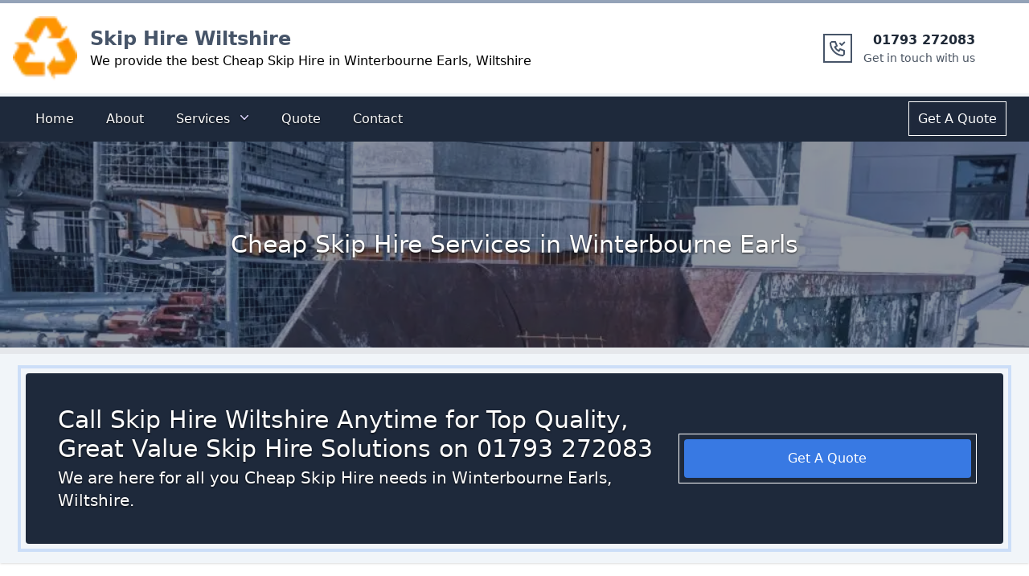

--- FILE ---
content_type: text/html; charset=utf-8
request_url: https://skip-hire-wiltshire.net/cheap-skip-hire/winterbourne-earls/
body_size: 25654
content:
<!DOCTYPE html><html lang="en"><head><meta charSet="utf-8"/><meta http-equiv="x-ua-compatible" content="ie=edge"/><meta name="viewport" content="width=device-width, initial-scale=1, shrink-to-fit=no"/><meta name="generator" content="Gatsby 5.6.0"/><meta name="theme-color" content="#1e40af"/><meta http-equiv="Content-Type" content="text/html; charset=utf-8" data-gatsby-head="true"/><meta name="description" content="Looking for Cheap Skip Hire in Winterbourne Earls, Wiltshire? Call Skip Hire Wiltshire now on 01793 272083 for a free quote." data-gatsby-head="true"/><meta property="og:title" content="Cheap Skip Hire in Winterbourne Earls, Wiltshire" data-gatsby-head="true"/><meta property="og:description" content="Looking for Cheap Skip Hire in Winterbourne Earls, Wiltshire? Call Skip Hire Wiltshire now on 01793 272083 for a free quote." data-gatsby-head="true"/><meta property="og:type" content="website" data-gatsby-head="true"/><style data-href="/styles.8e26966dada827524443.css" data-identity="gatsby-global-css">@charset "UTF-8";

/*
! tailwindcss v3.2.6 | MIT License | https://tailwindcss.com
*/*,:after,:before{border:0 solid #e5e7eb;box-sizing:border-box}:after,:before{--tw-content:""}html{-webkit-text-size-adjust:100%;font-feature-settings:normal;font-family:ui-sans-serif,system-ui,-apple-system,BlinkMacSystemFont,Segoe UI,Roboto,Helvetica Neue,Arial,Noto Sans,sans-serif,Apple Color Emoji,Segoe UI Emoji,Segoe UI Symbol,Noto Color Emoji;line-height:1.5;-moz-tab-size:4;-o-tab-size:4;tab-size:4}body{line-height:inherit;margin:0}hr{border-top-width:1px;color:inherit;height:0}abbr:where([title]){-webkit-text-decoration:underline dotted;text-decoration:underline dotted}h1,h2,h3,h4,h5,h6{font-size:inherit;font-weight:inherit}a{color:inherit;text-decoration:inherit}b,strong{font-weight:bolder}code,kbd,pre,samp{font-family:ui-monospace,SFMono-Regular,Menlo,Monaco,Consolas,Liberation Mono,Courier New,monospace;font-size:1em}small{font-size:80%}sub,sup{font-size:75%;line-height:0;position:relative;vertical-align:baseline}sub{bottom:-.25em}sup{top:-.5em}table{border-collapse:collapse;border-color:inherit;text-indent:0}button,input,optgroup,select,textarea{color:inherit;font-family:inherit;font-size:100%;font-weight:inherit;line-height:inherit;margin:0;padding:0}button,select{text-transform:none}[type=button],[type=reset],[type=submit],button{-webkit-appearance:button;background-color:transparent;background-image:none}:-moz-focusring{outline:auto}:-moz-ui-invalid{box-shadow:none}progress{vertical-align:baseline}::-webkit-inner-spin-button,::-webkit-outer-spin-button{height:auto}[type=search]{-webkit-appearance:textfield;outline-offset:-2px}::-webkit-search-decoration{-webkit-appearance:none}::-webkit-file-upload-button{-webkit-appearance:button;font:inherit}summary{display:list-item}blockquote,dd,dl,figure,h1,h2,h3,h4,h5,h6,hr,p,pre{margin:0}fieldset{margin:0}fieldset,legend{padding:0}menu,ol,ul{list-style:none;margin:0;padding:0}textarea{resize:vertical}input::-moz-placeholder,textarea::-moz-placeholder{color:#9ca3af;opacity:1}input::placeholder,textarea::placeholder{color:#9ca3af;opacity:1}[role=button],button{cursor:pointer}:disabled{cursor:default}audio,canvas,embed,iframe,img,object,svg,video{display:block;vertical-align:middle}img,video{height:auto;max-width:100%}[hidden]{display:none}*,:after,:before{--tw-border-spacing-x:0;--tw-border-spacing-y:0;--tw-translate-x:0;--tw-translate-y:0;--tw-rotate:0;--tw-skew-x:0;--tw-skew-y:0;--tw-scale-x:1;--tw-scale-y:1;--tw-pan-x: ;--tw-pan-y: ;--tw-pinch-zoom: ;--tw-scroll-snap-strictness:proximity;--tw-ordinal: ;--tw-slashed-zero: ;--tw-numeric-figure: ;--tw-numeric-spacing: ;--tw-numeric-fraction: ;--tw-ring-inset: ;--tw-ring-offset-width:0px;--tw-ring-offset-color:#fff;--tw-ring-color:rgba(59,130,246,.5);--tw-ring-offset-shadow:0 0 #0000;--tw-ring-shadow:0 0 #0000;--tw-shadow:0 0 #0000;--tw-shadow-colored:0 0 #0000;--tw-blur: ;--tw-brightness: ;--tw-contrast: ;--tw-grayscale: ;--tw-hue-rotate: ;--tw-invert: ;--tw-saturate: ;--tw-sepia: ;--tw-drop-shadow: ;--tw-backdrop-blur: ;--tw-backdrop-brightness: ;--tw-backdrop-contrast: ;--tw-backdrop-grayscale: ;--tw-backdrop-hue-rotate: ;--tw-backdrop-invert: ;--tw-backdrop-opacity: ;--tw-backdrop-saturate: ;--tw-backdrop-sepia: }::backdrop{--tw-border-spacing-x:0;--tw-border-spacing-y:0;--tw-translate-x:0;--tw-translate-y:0;--tw-rotate:0;--tw-skew-x:0;--tw-skew-y:0;--tw-scale-x:1;--tw-scale-y:1;--tw-pan-x: ;--tw-pan-y: ;--tw-pinch-zoom: ;--tw-scroll-snap-strictness:proximity;--tw-ordinal: ;--tw-slashed-zero: ;--tw-numeric-figure: ;--tw-numeric-spacing: ;--tw-numeric-fraction: ;--tw-ring-inset: ;--tw-ring-offset-width:0px;--tw-ring-offset-color:#fff;--tw-ring-color:rgba(59,130,246,.5);--tw-ring-offset-shadow:0 0 #0000;--tw-ring-shadow:0 0 #0000;--tw-shadow:0 0 #0000;--tw-shadow-colored:0 0 #0000;--tw-blur: ;--tw-brightness: ;--tw-contrast: ;--tw-grayscale: ;--tw-hue-rotate: ;--tw-invert: ;--tw-saturate: ;--tw-sepia: ;--tw-drop-shadow: ;--tw-backdrop-blur: ;--tw-backdrop-brightness: ;--tw-backdrop-contrast: ;--tw-backdrop-grayscale: ;--tw-backdrop-hue-rotate: ;--tw-backdrop-invert: ;--tw-backdrop-opacity: ;--tw-backdrop-saturate: ;--tw-backdrop-sepia: }.sr-only{clip:rect(0,0,0,0);border-width:0;height:1px;margin:-1px;overflow:hidden;padding:0;white-space:nowrap;width:1px}.absolute,.sr-only{position:absolute}.relative{position:relative}.inset-0{bottom:0;left:0;right:0;top:0}.left-1\/2{left:50%}.right-0{right:0}.top-1\/2{top:50%}.z-10{z-index:10}.z-40{z-index:40}.col-span-1{grid-column:span 1/span 1}.col-span-2{grid-column:span 2/span 2}.col-span-6{grid-column:span 6/span 6}.float-left{float:left}.mx-auto{margin-left:auto;margin-right:auto}.my-10{margin-bottom:2.5rem;margin-top:2.5rem}.my-20{margin-bottom:5rem;margin-top:5rem}.my-auto{margin-bottom:auto;margin-top:auto}.-mr-1{margin-right:-.25rem}.-mr-2{margin-right:-.5rem}.mb-10{margin-bottom:2.5rem}.mb-2{margin-bottom:.5rem}.mb-20{margin-bottom:5rem}.mb-3{margin-bottom:.75rem}.mb-4{margin-bottom:1rem}.mb-6{margin-bottom:1.5rem}.mb-auto{margin-bottom:auto}.ml-2{margin-left:.5rem}.ml-4{margin-left:1rem}.ml-auto{margin-left:auto}.mr-4{margin-right:1rem}.mt-1{margin-top:.25rem}.mt-10{margin-top:2.5rem}.mt-16{margin-top:4rem}.mt-2{margin-top:.5rem}.mt-20{margin-top:5rem}.mt-4{margin-top:1rem}.mt-6{margin-top:1.5rem}.block{display:block}.inline-block{display:inline-block}.flex{display:flex}.inline-flex{display:inline-flex}.grid{display:grid}.hidden{display:none}.h-10{height:2.5rem}.h-20{height:5rem}.h-5{height:1.25rem}.h-52{height:13rem}.h-6{height:1.5rem}.h-8{height:2rem}.h-80{height:20rem}.h-\[690px\]{height:690px}.max-h-96{max-height:24rem}.w-2\/6{width:33.333333%}.w-20{width:5rem}.w-5{width:1.25rem}.w-56{width:14rem}.w-6{width:1.5rem}.w-8{width:2rem}.w-full{width:100%}.max-w-screen-xl{max-width:1280px}.flex-auto{flex:1 1 auto}.origin-top-right{transform-origin:top right}.-translate-x-1\/2{--tw-translate-x:-50%}.-translate-x-1\/2,.-translate-y-1\/2{transform:translate(var(--tw-translate-x),var(--tw-translate-y)) rotate(var(--tw-rotate)) skewX(var(--tw-skew-x)) skewY(var(--tw-skew-y)) scaleX(var(--tw-scale-x)) scaleY(var(--tw-scale-y))}.-translate-y-1\/2{--tw-translate-y:-50%}.rotate-180{--tw-rotate:180deg}.rotate-180,.scale-100{transform:translate(var(--tw-translate-x),var(--tw-translate-y)) rotate(var(--tw-rotate)) skewX(var(--tw-skew-x)) skewY(var(--tw-skew-y)) scaleX(var(--tw-scale-x)) scaleY(var(--tw-scale-y))}.scale-100{--tw-scale-x:1;--tw-scale-y:1}.scale-95{--tw-scale-x:.95;--tw-scale-y:.95}.scale-95,.transform{transform:translate(var(--tw-translate-x),var(--tw-translate-y)) rotate(var(--tw-rotate)) skewX(var(--tw-skew-x)) skewY(var(--tw-skew-y)) scaleX(var(--tw-scale-x)) scaleY(var(--tw-scale-y))}.list-disc{list-style-type:disc}.grid-cols-1{grid-template-columns:repeat(1,minmax(0,1fr))}.grid-cols-2{grid-template-columns:repeat(2,minmax(0,1fr))}.flex-col{flex-direction:column}.flex-wrap{flex-wrap:wrap}.content-center{align-content:center}.items-center{align-items:center}.items-baseline{align-items:baseline}.justify-center{justify-content:center}.justify-between{justify-content:space-between}.gap-2{gap:.5rem}.gap-4{gap:1rem}.gap-6{gap:1.5rem}.gap-8{gap:2rem}.space-x-4>:not([hidden])~:not([hidden]){--tw-space-x-reverse:0;margin-left:calc(1rem*(1 - var(--tw-space-x-reverse)));margin-right:calc(1rem*var(--tw-space-x-reverse))}.space-x-6>:not([hidden])~:not([hidden]){--tw-space-x-reverse:0;margin-left:calc(1.5rem*(1 - var(--tw-space-x-reverse)));margin-right:calc(1.5rem*var(--tw-space-x-reverse))}.space-y-1>:not([hidden])~:not([hidden]){--tw-space-y-reverse:0;margin-bottom:calc(.25rem*var(--tw-space-y-reverse));margin-top:calc(.25rem*(1 - var(--tw-space-y-reverse)))}.divide-y>:not([hidden])~:not([hidden]){--tw-divide-y-reverse:0;border-bottom-width:calc(1px*var(--tw-divide-y-reverse));border-top-width:calc(1px*(1 - var(--tw-divide-y-reverse)))}.divide-gray-100>:not([hidden])~:not([hidden]){--tw-divide-opacity:1;border-color:rgb(243 244 246/var(--tw-divide-opacity))}.overflow-auto{overflow:auto}.overflow-hidden{overflow:hidden}.rounded{border-radius:.25rem}.rounded-2xl{border-radius:1rem}.rounded-full{border-radius:9999px}.rounded-lg{border-radius:.5rem}.rounded-md{border-radius:.375rem}.border{border-width:1px}.border-2{border-width:2px}.border-b-2{border-bottom-width:2px}.border-t-4{border-top-width:4px}.border-t-8{border-top-width:8px}.border-none{border-style:none}.border-slate-800{--tw-border-opacity:1;border-color:rgb(30 41 59/var(--tw-border-opacity))}.border-slate-800\/50{border-color:rgba(30,41,59,.5)}.border-t-slate-100{--tw-border-opacity:1;border-top-color:rgb(241 245 249/var(--tw-border-opacity))}.border-t-slate-400{--tw-border-opacity:1;border-top-color:rgb(148 163 184/var(--tw-border-opacity))}.bg-blue-100{--tw-bg-opacity:1;background-color:rgb(219 234 254/var(--tw-bg-opacity))}.bg-blue-500{--tw-bg-opacity:1;background-color:rgb(59 130 246/var(--tw-bg-opacity))}.bg-blue-500\/90{background-color:rgba(59,130,246,.9)}.bg-blue-900{--tw-bg-opacity:1;background-color:rgb(30 58 138/var(--tw-bg-opacity))}.bg-gray-100{--tw-bg-opacity:1;background-color:rgb(243 244 246/var(--tw-bg-opacity))}.bg-gray-200{--tw-bg-opacity:1;background-color:rgb(229 231 235/var(--tw-bg-opacity))}.bg-slate-100{--tw-bg-opacity:1;background-color:rgb(241 245 249/var(--tw-bg-opacity))}.bg-slate-300{--tw-bg-opacity:1;background-color:rgb(203 213 225/var(--tw-bg-opacity))}.bg-slate-800{--tw-bg-opacity:1;background-color:rgb(30 41 59/var(--tw-bg-opacity))}.bg-slate-800\/90{background-color:rgba(30,41,59,.9)}.bg-slate-900{--tw-bg-opacity:1;background-color:rgb(15 23 42/var(--tw-bg-opacity))}.bg-slate-900\/90{background-color:rgba(15,23,42,.9)}.bg-white{--tw-bg-opacity:1;background-color:rgb(255 255 255/var(--tw-bg-opacity))}.bg-opacity-50{--tw-bg-opacity:0.5}.via-blue-300{--tw-gradient-to:rgba(147,197,253,0);--tw-gradient-stops:var(--tw-gradient-from),#93c5fd,var(--tw-gradient-to)}.to-white{--tw-gradient-to:#fff}.object-cover{-o-object-fit:cover;object-fit:cover}.object-center{-o-object-position:center;object-position:center}.p-1{padding:.25rem}.p-10{padding:2.5rem}.p-2{padding:.5rem}.p-3{padding:.75rem}.p-4{padding:1rem}.p-6{padding:1.5rem}.p-8{padding:2rem}.px-1{padding-left:.25rem;padding-right:.25rem}.px-10{padding-left:2.5rem;padding-right:2.5rem}.px-2{padding-left:.5rem;padding-right:.5rem}.px-3{padding-left:.75rem;padding-right:.75rem}.px-4{padding-left:1rem;padding-right:1rem}.px-6{padding-left:1.5rem;padding-right:1.5rem}.py-1{padding-bottom:.25rem;padding-top:.25rem}.py-2{padding-bottom:.5rem;padding-top:.5rem}.py-4{padding-bottom:1rem;padding-top:1rem}.py-6{padding-bottom:1.5rem;padding-top:1.5rem}.py-8{padding-bottom:2rem;padding-top:2rem}.pb-10{padding-bottom:2.5rem}.pb-2{padding-bottom:.5rem}.pb-3{padding-bottom:.75rem}.pb-4{padding-bottom:1rem}.pb-6{padding-bottom:1.5rem}.pl-0{padding-left:0}.pl-10{padding-left:2.5rem}.pl-3{padding-left:.75rem}.pl-4{padding-left:1rem}.pr-0{padding-right:0}.pr-10{padding-right:2.5rem}.pr-2{padding-right:.5rem}.pt-2{padding-top:.5rem}.pt-4{padding-top:1rem}.text-left{text-align:left}.text-center{text-align:center}.font-sans{font-family:ui-sans-serif,system-ui,-apple-system,BlinkMacSystemFont,Segoe UI,Roboto,Helvetica Neue,Arial,Noto Sans,sans-serif,Apple Color Emoji,Segoe UI Emoji,Segoe UI Symbol,Noto Color Emoji}.text-2xl{font-size:1.5rem;line-height:2rem}.text-3xl{font-size:1.875rem;line-height:2.25rem}.text-4xl{font-size:2.25rem;line-height:2.5rem}.text-base{font-size:1rem;line-height:1.5rem}.text-lg{font-size:1.125rem;line-height:1.75rem}.text-sm{font-size:.875rem;line-height:1.25rem}.text-xl{font-size:1.25rem;line-height:1.75rem}.font-bold{font-weight:700}.font-medium{font-weight:500}.font-semibold{font-weight:600}.font-thin{font-weight:100}.leading-5{line-height:1.25rem}.tracking-wide{letter-spacing:.025em}.text-black{--tw-text-opacity:1;color:rgb(0 0 0/var(--tw-text-opacity))}.text-blue-400{--tw-text-opacity:1;color:rgb(96 165 250/var(--tw-text-opacity))}.text-blue-500{--tw-text-opacity:1;color:rgb(59 130 246/var(--tw-text-opacity))}.text-blue-600{--tw-text-opacity:1;color:rgb(37 99 235/var(--tw-text-opacity))}.text-blue-900{--tw-text-opacity:1;color:rgb(30 58 138/var(--tw-text-opacity))}.text-gray-400{--tw-text-opacity:1;color:rgb(156 163 175/var(--tw-text-opacity))}.text-gray-500{--tw-text-opacity:1;color:rgb(107 114 128/var(--tw-text-opacity))}.text-gray-600{--tw-text-opacity:1;color:rgb(75 85 99/var(--tw-text-opacity))}.text-gray-700{--tw-text-opacity:1;color:rgb(55 65 81/var(--tw-text-opacity))}.text-gray-800{--tw-text-opacity:1;color:rgb(31 41 55/var(--tw-text-opacity))}.text-gray-900{--tw-text-opacity:1;color:rgb(17 24 39/var(--tw-text-opacity))}.text-slate-600{--tw-text-opacity:1;color:rgb(71 85 105/var(--tw-text-opacity))}.text-slate-800{--tw-text-opacity:1;color:rgb(30 41 59/var(--tw-text-opacity))}.text-violet-200{--tw-text-opacity:1;color:rgb(221 214 254/var(--tw-text-opacity))}.text-white{--tw-text-opacity:1;color:rgb(255 255 255/var(--tw-text-opacity))}.underline{text-decoration-line:underline}.decoration-double{text-decoration-style:double}.subpixel-antialiased{-webkit-font-smoothing:auto;-moz-osx-font-smoothing:auto}.opacity-0{opacity:0}.opacity-100{opacity:1}.shadow{--tw-shadow:0 1px 3px 0 rgba(0,0,0,.1),0 1px 2px -1px rgba(0,0,0,.1);--tw-shadow-colored:0 1px 3px 0 var(--tw-shadow-color),0 1px 2px -1px var(--tw-shadow-color)}.shadow,.shadow-lg{box-shadow:var(--tw-ring-offset-shadow,0 0 #0000),var(--tw-ring-shadow,0 0 #0000),var(--tw-shadow)}.shadow-lg{--tw-shadow:0 10px 15px -3px rgba(0,0,0,.1),0 4px 6px -4px rgba(0,0,0,.1);--tw-shadow-colored:0 10px 15px -3px var(--tw-shadow-color),0 4px 6px -4px var(--tw-shadow-color)}.shadow-md{--tw-shadow:0 4px 6px -1px rgba(0,0,0,.1),0 2px 4px -2px rgba(0,0,0,.1);--tw-shadow-colored:0 4px 6px -1px var(--tw-shadow-color),0 2px 4px -2px var(--tw-shadow-color)}.shadow-md,.shadow-sm{box-shadow:var(--tw-ring-offset-shadow,0 0 #0000),var(--tw-ring-shadow,0 0 #0000),var(--tw-shadow)}.shadow-sm{--tw-shadow:0 1px 2px 0 rgba(0,0,0,.05);--tw-shadow-colored:0 1px 2px 0 var(--tw-shadow-color)}.shadow-xl{--tw-shadow:0 20px 25px -5px rgba(0,0,0,.1),0 8px 10px -6px rgba(0,0,0,.1);--tw-shadow-colored:0 20px 25px -5px var(--tw-shadow-color),0 8px 10px -6px var(--tw-shadow-color);box-shadow:var(--tw-ring-offset-shadow,0 0 #0000),var(--tw-ring-shadow,0 0 #0000),var(--tw-shadow)}.outline{outline-style:solid}.outline-\[0\.1px\]{outline-width:.1px}.outline-\[2px\]{outline-width:2px}.outline-\[3px\]{outline-width:3px}.outline-\[4px\]{outline-width:4px}.outline-offset-4{outline-offset:4px}.outline-offset-\[3px\]{outline-offset:3px}.outline-offset-\[4px\]{outline-offset:4px}.outline-offset-\[5px\]{outline-offset:5px}.outline-offset-\[6px\]{outline-offset:6px}.outline-blue-500\/10{outline-color:rgba(59,130,246,.1)}.outline-blue-500\/20{outline-color:rgba(59,130,246,.2)}.outline-blue-500\/30{outline-color:rgba(59,130,246,.3)}.outline-blue-500\/40{outline-color:rgba(59,130,246,.4)}.outline-slate-300\/10{outline-color:rgba(203,213,225,.1)}.outline-slate-500\/20{outline-color:rgba(100,116,139,.2)}.outline-slate-500\/40{outline-color:rgba(100,116,139,.4)}.ring-1{--tw-ring-offset-shadow:var(--tw-ring-inset) 0 0 0 var(--tw-ring-offset-width) var(--tw-ring-offset-color);--tw-ring-shadow:var(--tw-ring-inset) 0 0 0 calc(1px + var(--tw-ring-offset-width)) var(--tw-ring-color);box-shadow:var(--tw-ring-offset-shadow),var(--tw-ring-shadow),var(--tw-shadow,0 0 #0000)}.ring-black{--tw-ring-opacity:1;--tw-ring-color:rgb(0 0 0/var(--tw-ring-opacity))}.ring-opacity-5{--tw-ring-opacity:0.05}.drop-shadow-\[0_1\.2px_1\.2px_rgba\(0\2c 0\2c 0\2c 0\.8\)\]{--tw-drop-shadow:drop-shadow(0 1.2px 1.2px rgba(0,0,0,.8))}.drop-shadow-\[0_1\.2px_1\.2px_rgba\(0\2c 0\2c 0\2c 0\.8\)\],.filter{filter:var(--tw-blur) var(--tw-brightness) var(--tw-contrast) var(--tw-grayscale) var(--tw-hue-rotate) var(--tw-invert) var(--tw-saturate) var(--tw-sepia) var(--tw-drop-shadow)}.transition{transition-duration:.15s;transition-property:color,background-color,border-color,outline-color,text-decoration-color,fill,stroke,opacity,box-shadow,transform,filter,-webkit-backdrop-filter;transition-property:color,background-color,border-color,outline-color,text-decoration-color,fill,stroke,opacity,box-shadow,transform,filter,backdrop-filter;transition-property:color,background-color,border-color,outline-color,text-decoration-color,fill,stroke,opacity,box-shadow,transform,filter,backdrop-filter,-webkit-backdrop-filter;transition-timing-function:cubic-bezier(.4,0,.2,1)}.duration-100{transition-duration:.1s}.duration-150{transition-duration:.15s}.duration-200{transition-duration:.2s}.duration-300{transition-duration:.3s}.duration-700{transition-duration:.7s}.duration-75{transition-duration:75ms}.ease-in{transition-timing-function:cubic-bezier(.4,0,1,1)}.ease-out{transition-timing-function:cubic-bezier(0,0,.2,1)}.hover\:bg-blue-200:hover{--tw-bg-opacity:1;background-color:rgb(191 219 254/var(--tw-bg-opacity))}.hover\:bg-blue-700\/50:hover{background-color:rgba(29,78,216,.5)}.hover\:bg-blue-700\/80:hover{background-color:rgba(29,78,216,.8)}.hover\:bg-blue-800:hover{--tw-bg-opacity:1;background-color:rgb(30 64 175/var(--tw-bg-opacity))}.hover\:bg-gray-700:hover{--tw-bg-opacity:1;background-color:rgb(55 65 81/var(--tw-bg-opacity))}.hover\:bg-opacity-80:hover{--tw-bg-opacity:0.8}.hover\:text-blue-400:hover{--tw-text-opacity:1;color:rgb(96 165 250/var(--tw-text-opacity))}.hover\:text-blue-500:hover{--tw-text-opacity:1;color:rgb(59 130 246/var(--tw-text-opacity))}.hover\:text-blue-800:hover{--tw-text-opacity:1;color:rgb(30 64 175/var(--tw-text-opacity))}.hover\:text-gray-900:hover{--tw-text-opacity:1;color:rgb(17 24 39/var(--tw-text-opacity))}.hover\:text-violet-100:hover{--tw-text-opacity:1;color:rgb(237 233 254/var(--tw-text-opacity))}.hover\:text-white:hover{--tw-text-opacity:1;color:rgb(255 255 255/var(--tw-text-opacity))}.hover\:underline:hover{text-decoration-line:underline}.hover\:outline-\[3px\]:hover{outline-width:3px}.hover\:outline-\[5px\]:hover{outline-width:5px}.hover\:outline-offset-0:hover,.hover\:outline-offset-\[0px\]:hover{outline-offset:0}.hover\:outline-blue-500\/60:hover{outline-color:rgba(59,130,246,.6)}.hover\:outline-blue-500\/70:hover{outline-color:rgba(59,130,246,.7)}.hover\:outline-blue-500\/80:hover{outline-color:rgba(59,130,246,.8)}.hover\:outline-slate-500\/70:hover{outline-color:rgba(100,116,139,.7)}.hover\:outline-slate-800\/40:hover{outline-color:rgba(30,41,59,.4)}.focus\:outline-none:focus{outline:2px solid transparent;outline-offset:2px}.focus\:ring-0:focus{--tw-ring-offset-shadow:var(--tw-ring-inset) 0 0 0 var(--tw-ring-offset-width) var(--tw-ring-offset-color);--tw-ring-shadow:var(--tw-ring-inset) 0 0 0 calc(var(--tw-ring-offset-width)) var(--tw-ring-color)}.focus\:ring-0:focus,.focus\:ring-2:focus{box-shadow:var(--tw-ring-offset-shadow),var(--tw-ring-shadow),var(--tw-shadow,0 0 #0000)}.focus\:ring-2:focus{--tw-ring-offset-shadow:var(--tw-ring-inset) 0 0 0 var(--tw-ring-offset-width) var(--tw-ring-offset-color);--tw-ring-shadow:var(--tw-ring-inset) 0 0 0 calc(2px + var(--tw-ring-offset-width)) var(--tw-ring-color)}.focus\:ring-white:focus{--tw-ring-opacity:1;--tw-ring-color:rgb(255 255 255/var(--tw-ring-opacity))}.focus\:ring-offset-2:focus{--tw-ring-offset-width:2px}@media (prefers-color-scheme:dark){.dark\:bg-gray-700{--tw-bg-opacity:1;background-color:rgb(55 65 81/var(--tw-bg-opacity))}.dark\:text-gray-300{--tw-text-opacity:1;color:rgb(209 213 219/var(--tw-text-opacity))}.dark\:hover\:text-white:hover{--tw-text-opacity:1;color:rgb(255 255 255/var(--tw-text-opacity))}}@media (min-width:640px){.sm\:col-span-2{grid-column:span 2/span 2}.sm\:col-span-4{grid-column:span 4/span 4}.sm\:col-span-6{grid-column:span 6/span 6}.sm\:block{display:block}.sm\:justify-center{justify-content:center}.sm\:px-3{padding-left:.75rem;padding-right:.75rem}.sm\:px-6{padding-left:1.5rem;padding-right:1.5rem}.sm\:text-center{text-align:center}.sm\:text-sm{font-size:.875rem;line-height:1.25rem}}@media (min-width:768px){.md\:col-span-1{grid-column:span 1/span 1}.md\:col-span-2{grid-column:span 2/span 2}.md\:col-span-3{grid-column:span 3/span 3}.md\:col-span-4{grid-column:span 4/span 4}.md\:col-span-8{grid-column:span 8/span 8}.md\:col-span-9{grid-column:span 9/span 9}.md\:mt-0{margin-top:0}.md\:flex{display:flex}.md\:h-64{height:16rem}.md\:grid-cols-1{grid-template-columns:repeat(1,minmax(0,1fr))}.md\:grid-cols-12{grid-template-columns:repeat(12,minmax(0,1fr))}.md\:grid-cols-2{grid-template-columns:repeat(2,minmax(0,1fr))}.md\:grid-cols-4{grid-template-columns:repeat(4,minmax(0,1fr))}.md\:grid-cols-6{grid-template-columns:repeat(6,minmax(0,1fr))}.md\:items-center{align-items:center}.md\:justify-between{justify-content:space-between}.md\:p-0{padding:0}.md\:text-3xl{font-size:1.875rem;line-height:2.25rem}.md\:text-xl{font-size:1.25rem;line-height:1.75rem}}@media (min-width:1024px){.lg\:col-span-3{grid-column:span 3/span 3}.lg\:col-span-9{grid-column:span 9/span 9}.lg\:block{display:block}.lg\:inline-flex{display:inline-flex}.lg\:hidden{display:none}.lg\:w-4\/6{width:66.666667%}.lg\:grid-cols-12{grid-template-columns:repeat(12,minmax(0,1fr))}.lg\:px-8{padding-left:2rem;padding-right:2rem}.lg\:pl-6{padding-left:1.5rem}.lg\:pr-2{padding-right:.5rem}.lg\:text-left{text-align:left}.lg\:text-right{text-align:right}}.carousel .control-arrow,.carousel.carousel-slider .control-arrow{background:none;border:0;cursor:pointer;filter:alpha(opacity=40);font-size:32px;opacity:.4;position:absolute;top:20px;transition:all .25s ease-in;z-index:2}.carousel .control-arrow:focus,.carousel .control-arrow:hover{filter:alpha(opacity=100);opacity:1}.carousel .control-arrow:before,.carousel.carousel-slider .control-arrow:before{border-bottom:8px solid transparent;border-top:8px solid transparent;content:"";display:inline-block;margin:0 5px}.carousel .control-disabled.control-arrow{cursor:inherit;display:none;filter:alpha(opacity=0);opacity:0}.carousel .control-prev.control-arrow{left:0}.carousel .control-prev.control-arrow:before{border-right:8px solid #fff}.carousel .control-next.control-arrow{right:0}.carousel .control-next.control-arrow:before{border-left:8px solid #fff}.carousel-root{outline:none}.carousel{position:relative;width:100%}.carousel *{box-sizing:border-box}.carousel img{display:inline-block;pointer-events:none;width:100%}.carousel .carousel{position:relative}.carousel .control-arrow{background:none;border:0;font-size:18px;margin-top:-13px;outline:0;top:50%}.carousel .thumbs-wrapper{margin:20px;overflow:hidden}.carousel .thumbs{list-style:none;position:relative;transform:translateZ(0);transition:all .15s ease-in;white-space:nowrap}.carousel .thumb{border:3px solid #fff;display:inline-block;margin-right:6px;overflow:hidden;padding:2px;transition:border .15s ease-in;white-space:nowrap}.carousel .thumb:focus{border:3px solid #ccc;outline:none}.carousel .thumb.selected,.carousel .thumb:hover{border:3px solid #333}.carousel .thumb img{vertical-align:top}.carousel.carousel-slider{margin:0;overflow:hidden;position:relative}.carousel.carousel-slider .control-arrow{bottom:0;color:#fff;font-size:26px;margin-top:0;padding:5px;top:0}.carousel.carousel-slider .control-arrow:hover{background:rgba(0,0,0,.2)}.carousel .slider-wrapper{margin:auto;overflow:hidden;transition:height .15s ease-in;width:100%}.carousel .slider-wrapper.axis-horizontal .slider{-ms-box-orient:horizontal;display:-moz-flex;display:flex}.carousel .slider-wrapper.axis-horizontal .slider .slide{flex-direction:column;flex-flow:column}.carousel .slider-wrapper.axis-vertical{-ms-box-orient:horizontal;display:-moz-flex;display:flex}.carousel .slider-wrapper.axis-vertical .slider{flex-direction:column}.carousel .slider{list-style:none;margin:0;padding:0;position:relative;width:100%}.carousel .slider.animated{transition:all .35s ease-in-out}.carousel .slide{margin:0;min-width:100%;position:relative;text-align:center}.carousel .slide img{border:0;vertical-align:top;width:100%}.carousel .slide iframe{border:0;display:inline-block;margin:0 40px 40px;width:calc(100% - 80px)}.carousel .slide .legend{background:#000;border-radius:10px;bottom:40px;color:#fff;font-size:12px;left:50%;margin-left:-45%;opacity:.25;padding:10px;position:absolute;text-align:center;transition:all .5s ease-in-out;transition:opacity .35s ease-in-out;width:90%}.carousel .control-dots{bottom:0;margin:10px 0;padding:0;position:absolute;text-align:center;width:100%;z-index:1}@media (min-width:960px){.carousel .control-dots{bottom:0}}.carousel .control-dots .dot{background:#fff;border-radius:50%;box-shadow:1px 1px 2px rgba(0,0,0,.9);cursor:pointer;display:inline-block;filter:alpha(opacity=30);height:8px;margin:0 8px;opacity:.3;transition:opacity .25s ease-in;width:8px}.carousel .control-dots .dot.selected,.carousel .control-dots .dot:hover{filter:alpha(opacity=100);opacity:1}.carousel .carousel-status{color:#fff;font-size:10px;padding:5px;position:absolute;right:0;text-shadow:1px 1px 1px rgba(0,0,0,.9);top:0}.carousel:hover .slide .legend{opacity:1}.carousel .slide img{max-height:400px}.carousel .slide img,.slick-slide img{-o-object-fit:cover;object-fit:cover;width:100%!important}.slick-slide img{max-height:500px}.slick-slider{-webkit-touch-callout:none;-webkit-tap-highlight-color:transparent;box-sizing:border-box;touch-action:pan-y;-webkit-user-select:none;-moz-user-select:none;user-select:none;-khtml-user-select:none}.slick-list,.slick-slider{display:block;position:relative}.slick-list{margin:0;overflow:hidden;padding:0}.slick-list:focus{outline:none}.slick-list.dragging{cursor:pointer;cursor:hand}.slick-slider .slick-list,.slick-slider .slick-track{transform:translateZ(0)}.slick-track{display:block;left:0;margin-left:auto;margin-right:auto;position:relative;top:0}.slick-track:after,.slick-track:before{content:"";display:table}.slick-track:after{clear:both}.slick-loading .slick-track{visibility:hidden}.slick-slide{display:none;float:left;height:100%;min-height:1px}[dir=rtl] .slick-slide{float:right}.slick-slide img{display:block}.slick-slide.slick-loading img{display:none}.slick-slide.dragging img{pointer-events:none}.slick-initialized .slick-slide{display:block}.slick-loading .slick-slide{visibility:hidden}.slick-vertical .slick-slide{border:1px solid transparent;display:block;height:auto}.slick-arrow.slick-hidden{display:none}.slick-loading .slick-list{background:#fff url([data-uri]) 50% no-repeat}@font-face{font-family:slick;font-style:normal;font-weight:400;src:url([data-uri]);src:url([data-uri]?#iefix) format("embedded-opentype"),url([data-uri]) format("woff"),url([data-uri]) format("truetype"),url([data-uri]#slick) format("svg")}.slick-next,.slick-prev{border:none;cursor:pointer;display:block;font-size:0;height:20px;line-height:0;padding:0;position:absolute;top:50%;transform:translateY(-50%);width:20px}.slick-next,.slick-next:focus,.slick-next:hover,.slick-prev,.slick-prev:focus,.slick-prev:hover{background:transparent;color:transparent;outline:none}.slick-next:focus:before,.slick-next:hover:before,.slick-prev:focus:before,.slick-prev:hover:before{opacity:1}.slick-next.slick-disabled:before,.slick-prev.slick-disabled:before{opacity:.25}.slick-next:before,.slick-prev:before{-webkit-font-smoothing:antialiased;-moz-osx-font-smoothing:grayscale;color:#fff;font-family:slick;font-size:20px;line-height:1;opacity:.75}.slick-prev{left:-25px}[dir=rtl] .slick-prev{left:auto;right:-25px}.slick-prev:before{content:"←"}[dir=rtl] .slick-prev:before{content:"→"}.slick-next{right:-25px}[dir=rtl] .slick-next{left:-25px;right:auto}.slick-next:before{content:"→"}[dir=rtl] .slick-next:before{content:"←"}.slick-dotted.slick-slider{margin-bottom:30px}.slick-dots{bottom:-25px;display:block;list-style:none;margin:0;padding:0;position:absolute;text-align:center;width:100%}.slick-dots li{display:inline-block;margin:0 5px;padding:0;position:relative}.slick-dots li,.slick-dots li button{cursor:pointer;height:20px;width:20px}.slick-dots li button{background:transparent;border:0;color:transparent;display:block;font-size:0;line-height:0;outline:none;padding:5px}.slick-dots li button:focus,.slick-dots li button:hover{outline:none}.slick-dots li button:focus:before,.slick-dots li button:hover:before{opacity:1}.slick-dots li button:before{-webkit-font-smoothing:antialiased;-moz-osx-font-smoothing:grayscale;color:#000;content:"•";font-family:slick;font-size:6px;height:20px;left:0;line-height:20px;opacity:.25;position:absolute;text-align:center;top:0;width:20px}.slick-dots li.slick-active button:before{color:#000;opacity:.75}</style><style>.gatsby-image-wrapper{position:relative;overflow:hidden}.gatsby-image-wrapper picture.object-fit-polyfill{position:static!important}.gatsby-image-wrapper img{bottom:0;height:100%;left:0;margin:0;max-width:none;padding:0;position:absolute;right:0;top:0;width:100%;object-fit:cover}.gatsby-image-wrapper [data-main-image]{opacity:0;transform:translateZ(0);transition:opacity .25s linear;will-change:opacity}.gatsby-image-wrapper-constrained{display:inline-block;vertical-align:top}</style><noscript><style>.gatsby-image-wrapper noscript [data-main-image]{opacity:1!important}.gatsby-image-wrapper [data-placeholder-image]{opacity:0!important}</style></noscript><script type="module">const e="undefined"!=typeof HTMLImageElement&&"loading"in HTMLImageElement.prototype;e&&document.body.addEventListener("load",(function(e){const t=e.target;if(void 0===t.dataset.mainImage)return;if(void 0===t.dataset.gatsbyImageSsr)return;let a=null,n=t;for(;null===a&&n;)void 0!==n.parentNode.dataset.gatsbyImageWrapper&&(a=n.parentNode),n=n.parentNode;const o=a.querySelector("[data-placeholder-image]"),r=new Image;r.src=t.currentSrc,r.decode().catch((()=>{})).then((()=>{t.style.opacity=1,o&&(o.style.opacity=0,o.style.transition="opacity 500ms linear")}))}),!0);</script><style data-styled="" data-styled-version="5.3.6">.bVCBTU{border-top-width:8px;--tw-bg-opacity:1;background-color:rgb(241 245 249 / var(--tw-bg-opacity));--tw-shadow:0 1px 3px 0 rgb(0 0 0 / 0.1),0 1px 2px -1px rgb(0 0 0 / 0.1);--tw-shadow-colored:0 1px 3px 0 var(--tw-shadow-color),0 1px 2px -1px var(--tw-shadow-color);box-shadow:var(--tw-ring-offset-shadow,0 0 #0000),var(--tw-ring-shadow,0 0 #0000),var(--tw-shadow);}/*!sc*/
data-styled.g1[id="CTAMain___StyledDiv-sc-1f8equu-0"]{content:"bVCBTU,"}/*!sc*/
.hpAHZc{border-radius:0.25rem;--tw-bg-opacity:1;background-color:rgb(30 41 59 / var(--tw-bg-opacity));--tw-gradient-to:#fff;--tw-gradient-stops:var(--tw-gradient-from),#93c5fd,var(--tw-gradient-to);padding:2.5rem;outline-style:solid;outline-width:4px;outline-offset:6px;outline-color:rgb(59 130 246 / 0.2);-webkit-transition-duration:300ms;transition-duration:300ms;}/*!sc*/
.hpAHZc:hover{outline-width:5px;outline-offset:0px;outline-color:rgb(59 130 246 / 0.8);}/*!sc*/
data-styled.g2[id="CTAMain___StyledDiv2-sc-1f8equu-1"]{content:"hpAHZc,"}/*!sc*/
.hRzchg{grid-column:span 1 / span 1;border-radius:0.25rem;padding:1.5rem;--tw-shadow:0 1px 3px 0 rgb(0 0 0 / 0.1),0 1px 2px -1px rgb(0 0 0 / 0.1);--tw-shadow-colored:0 1px 3px 0 var(--tw-shadow-color),0 1px 2px -1px var(--tw-shadow-color);box-shadow:var(--tw-ring-offset-shadow,0 0 #0000),var(--tw-ring-shadow,0 0 #0000),var(--tw-shadow);outline-style:solid;outline-width:3px;outline-offset:5px;outline-color:rgb(59 130 246 / 0.1);-webkit-transition-duration:300ms;transition-duration:300ms;}/*!sc*/
@media (min-width:768px){.hRzchg{grid-column:span 4 / span 4;}}/*!sc*/
.hRzchg:hover{outline-width:3px;outline-offset:0px;outline-color:rgb(59 130 246 / 0.6);}/*!sc*/
data-styled.g3[id="cta_four___StyledDiv-sc-axxea1-0"]{content:"hRzchg,"}/*!sc*/
</style><link rel="sitemap" type="application/xml" href="/sitemap-index.xml"/><link rel="icon" href="/favicon-32x32.png?v=e6d6cf8642fb970dd6631e8a381cb297" type="image/png"/><link rel="manifest" href="/manifest.webmanifest" crossorigin="anonymous"/><link rel="apple-touch-icon" sizes="48x48" href="/favicons/icon-48x48.png?v=e6d6cf8642fb970dd6631e8a381cb297"/><link rel="apple-touch-icon" sizes="72x72" href="/favicons/icon-72x72.png?v=e6d6cf8642fb970dd6631e8a381cb297"/><link rel="apple-touch-icon" sizes="96x96" href="/favicons/icon-96x96.png?v=e6d6cf8642fb970dd6631e8a381cb297"/><link rel="apple-touch-icon" sizes="144x144" href="/favicons/icon-144x144.png?v=e6d6cf8642fb970dd6631e8a381cb297"/><link rel="apple-touch-icon" sizes="256x256" href="/favicons/icon-192x192.png?v=e6d6cf8642fb970dd6631e8a381cb297"/><link rel="apple-touch-icon" sizes="384x384" href="/favicons/icon-384x384.png?v=e6d6cf8642fb970dd6631e8a381cb297"/><link rel="apple-touch-icon" sizes="512x512" href="/favicons/icon-512x512.png?v=e6d6cf8642fb970dd6631e8a381cb297"/><script type="text/partytown" src="/__third-party-proxy?url=https%3A%2F%2Fwww.googletagmanager.com%2Fgtag%2Fjs%3Fid%3DG-D4VEG8ZWES" data-strategy="off-main-thread" crossorigin="anonymous" forward="gtag" data-gatsby-head="true"></script><script type="text/partytown" data-strategy="off-main-thread" crossorigin="anonymous" id="gtag-config" data-gatsby-head="true">window.dataLayer = window.dataLayer || [];
          window.gtag = function gtag(){ window.dataLayer.push(arguments);}
          gtag('js', new Date()); 
          gtag('config', '', { send_page_view: false })</script><title data-gatsby-head="true">Cheap Skip Hire in Winterbourne Earls, Wiltshire | Skip Hire Wiltshire</title><script type="application/ld+json" data-gatsby-head="true">{"@context":"http://schema.org","@type":["Localbusiness","GeneralContractor"],"@id":"","mainEntityOfPage":"","additionalType":"","address":{"@type":"PostalAddress","addressLocality":"","addressRegion":"Wiltshire","postalCode":"","streetAddress":"","addressCountry":"England"},"name":"Skip Hire Wiltshire","alternatename":"Skip Hire Wiltshire","description":"Skip Hire Wiltshire, are Skip Hire Specialists in Wiltshire, United Kingdom, Call Us Today! Rapid Response, Highest Quality Service, Call on 01793 272083.","email":"contact@skip-hire-wiltshire.net","priceRange":"£££-£££££","openingHours":"Mo-Sat 08:00-18:00","telephone":"01793 272083","URL":"https://skip-hire-wiltshire.net","sameAs":"","logo":"https://skip-hire-wiltshire.net/favicon-32x32.png","image":"https://skip-hire-wiltshire.net/favicons/icon-384x384.png","hasMap":"","geo":{"@type":"GeoCoordinates","latitude":"51.25","longitude":"-1.916667"}}</script><script type="application/ld+json" data-gatsby-head="true">{"@context":"https://schema.org","@type":"BreadcrumbList","itemListElement":[{"@type":"ListItem","position":1,"name":"Skip Hire Wiltshire","item":"https://skip-hire-wiltshire.net"},{"@type":"ListItem","position":2,"name":"Cheap Skip Hire","item":"https://skip-hire-wiltshire.net/cheap-skip-hire"},{"@type":"ListItem","position":3,"name":"Winterbourne Earls"}]}</script></head><body><div id="___gatsby"><script type="text/partytown" src="/__third-party-proxy?url=https%3A%2F%2Fwww.googletagmanager.com%2Fgtag%2Fjs%3Fid%3DG-D4VEG8ZWES" data-strategy="off-main-thread" crossorigin="anonymous" forward="gtag"></script><script type="text/partytown" data-strategy="off-main-thread" crossorigin="anonymous" id="gtag-config">window.dataLayer = window.dataLayer || [];
          window.gtag = function gtag(){ window.dataLayer.push(arguments);}
          gtag('js', new Date()); 
          gtag('config', '', { send_page_view: false })</script><div><div style="outline:none" tabindex="-1" id="gatsby-focus-wrapper"><header aria-label="Site Header" class="shadow-sm border-t-4 border-t-slate-400"><div class="mx-auto  py-4 max-w-screen-xl   justify-between px-4"><div class="grid grid-cols-1 lg:grid-cols-12 gap-8"><div class="col-span-1 text-center lg:text-left justify-between lg:col-span-9  "><div class="lg:inline-flex  inline-block object-center"><a href="/"><div data-gatsby-image-wrapper="" class="gatsby-image-wrapper gatsby-image-wrapper-constrained  flex-auto mx-auto h-20 w-20 object-center "><div style="max-width:32px;display:block"><img alt="" role="presentation" aria-hidden="true" src="data:image/svg+xml;charset=utf-8,%3Csvg%20height=&#x27;32&#x27;%20width=&#x27;32&#x27;%20xmlns=&#x27;http://www.w3.org/2000/svg&#x27;%20version=&#x27;1.1&#x27;%3E%3C/svg%3E" style="max-width:100%;display:block;position:static"/></div><img aria-hidden="true" data-placeholder-image="" style="opacity:1;transition:opacity 500ms linear" decoding="async" src="[data-uri]" alt=""/><picture><source type="image/avif" data-srcset="/static/e6d6cf8642fb970dd6631e8a381cb297/dbf8e/logo.avif 8w,/static/e6d6cf8642fb970dd6631e8a381cb297/e8e20/logo.avif 16w,/static/e6d6cf8642fb970dd6631e8a381cb297/b6d61/logo.avif 32w" sizes="(min-width: 32px) 32px, 100vw"/><source type="image/webp" data-srcset="/static/e6d6cf8642fb970dd6631e8a381cb297/5d252/logo.webp 8w,/static/e6d6cf8642fb970dd6631e8a381cb297/e789a/logo.webp 16w,/static/e6d6cf8642fb970dd6631e8a381cb297/ef6ff/logo.webp 32w" sizes="(min-width: 32px) 32px, 100vw"/><img data-gatsby-image-ssr="" placeholder="blurred" height="200" width="200" data-main-image="" style="opacity:0" sizes="(min-width: 32px) 32px, 100vw" decoding="async" loading="lazy" data-src="/static/e6d6cf8642fb970dd6631e8a381cb297/914ee/logo.png" data-srcset="/static/e6d6cf8642fb970dd6631e8a381cb297/22867/logo.png 8w,/static/e6d6cf8642fb970dd6631e8a381cb297/fbc98/logo.png 16w,/static/e6d6cf8642fb970dd6631e8a381cb297/914ee/logo.png 32w" alt="Skip Hire Wiltshire"/></picture><noscript><picture><source type="image/avif" srcSet="/static/e6d6cf8642fb970dd6631e8a381cb297/dbf8e/logo.avif 8w,/static/e6d6cf8642fb970dd6631e8a381cb297/e8e20/logo.avif 16w,/static/e6d6cf8642fb970dd6631e8a381cb297/b6d61/logo.avif 32w" sizes="(min-width: 32px) 32px, 100vw"/><source type="image/webp" srcSet="/static/e6d6cf8642fb970dd6631e8a381cb297/5d252/logo.webp 8w,/static/e6d6cf8642fb970dd6631e8a381cb297/e789a/logo.webp 16w,/static/e6d6cf8642fb970dd6631e8a381cb297/ef6ff/logo.webp 32w" sizes="(min-width: 32px) 32px, 100vw"/><img data-gatsby-image-ssr="" placeholder="blurred" height="200" width="200" data-main-image="" style="opacity:0" sizes="(min-width: 32px) 32px, 100vw" decoding="async" loading="lazy" src="/static/e6d6cf8642fb970dd6631e8a381cb297/914ee/logo.png" srcSet="/static/e6d6cf8642fb970dd6631e8a381cb297/22867/logo.png 8w,/static/e6d6cf8642fb970dd6631e8a381cb297/fbc98/logo.png 16w,/static/e6d6cf8642fb970dd6631e8a381cb297/914ee/logo.png 32w" alt="Skip Hire Wiltshire"/></picture></noscript><script type="module">const t="undefined"!=typeof HTMLImageElement&&"loading"in HTMLImageElement.prototype;if(t){const t=document.querySelectorAll("img[data-main-image]");for(let e of t){e.dataset.src&&(e.setAttribute("src",e.dataset.src),e.removeAttribute("data-src")),e.dataset.srcset&&(e.setAttribute("srcset",e.dataset.srcset),e.removeAttribute("data-srcset"));const t=e.parentNode.querySelectorAll("source[data-srcset]");for(let e of t)e.setAttribute("srcset",e.dataset.srcset),e.removeAttribute("data-srcset");e.complete&&(e.style.opacity=1,e.parentNode.parentNode.querySelector("[data-placeholder-image]").style.opacity=0)}}</script></div><span class="sr-only">Logo</span><span class="h-10 w-20 rounded-lg bg-gray-200"></span></a><div class="my-auto mx-auto ml-4 "><p class="text-2xl font-semibold text-slate-600"><a href="/">Skip Hire Wiltshire</a></p><p class="flex-wrap text-left  font-thin">We provide the best Cheap Skip Hire in Winterbourne Earls, Wiltshire</p></div></div></div><div class="col-span-1  my-auto mx-auto lg:text-right text-center lg:col-span-3 "><div class="  w-full flex  "><svg xmlns="http://www.w3.org/2000/svg" class=" text-slate-600 h-8 w-8 mr-4 my-auto outline outline-[2px] rounded-full p-1" width="24" height="24" viewBox="0 0 24 24" stroke-width="2" stroke="currentColor" fill="none" stroke-linecap="round" stroke-linejoin="round"><path stroke="none" d="M0 0h24v24H0z" fill="none"></path><path d="M5 4h4l2 5l-2.5 1.5a11 11 0 0 0 5 5l1.5 -2.5l5 2v4a2 2 0 0 1 -2 2a16 16 0 0 1 -15 -15a2 2 0 0 1 2 -2"></path><path d="M15 6l2 2l4 -4"></path></svg><a href="tel:01793 272083" class="font-medium  my-auto  "><p class="text-gray-800 font-bold ">01793 272083</p><p class="flex-wrap text-sm font-thin text-gray-600 ">Get in touch with us</p></a></div></div></div></div><div><nav class=" bg-slate-800 shadow-lg border-t-4 border-t-slate-100  "><div class="max-w-screen-xl mx-auto px-4 sm:px-6 lg:px-8"><div class=" py-2"><div class="flex w-full my-auto items-center"><div class="hidden lg:block"><div class=" flex items-baseline space-x-4"><a class="text-white hover:text-white px-3 py-2 rounded drop-shadow-[0_1.2px_1.2px_rgba(0,0,0,0.8)]" href="/">Home</a><a class="text-white hover:text-white px-3 py-2 rounded drop-shadow-[0_1.2px_1.2px_rgba(0,0,0,0.8)]" href="/about/">About</a><div><div class="relative z-40  text-left" data-headlessui-state=""><div><button class="inline-flex w-full justify-center text-white hover:text-white px-3 py-2 rounded drop-shadow-[0_1.2px_1.2px_rgba(0,0,0,0.8)]  " id="headlessui-menu-button-:R5lcn:" type="button" aria-haspopup="menu" aria-expanded="false" data-headlessui-state="">Services<svg xmlns="http://www.w3.org/2000/svg" viewBox="0 0 20 20" fill="currentColor" aria-hidden="true" class="ml-2 -mr-1 h-5 w-5 text-violet-200 hover:text-violet-100"><path fill-rule="evenodd" d="M5.23 7.21a.75.75 0 011.06.02L10 11.168l3.71-3.938a.75.75 0 111.08 1.04l-4.25 4.5a.75.75 0 01-1.08 0l-4.25-4.5a.75.75 0 01.02-1.06z" clip-rule="evenodd"></path></svg></button></div></div></div><a class="text-white hover:text-white px-3 py-2 rounded drop-shadow-[0_1.2px_1.2px_rgba(0,0,0,0.8)]" href="/quote/">Quote</a><a class="text-white hover:text-white px-3 py-2 rounded drop-shadow-[0_1.2px_1.2px_rgba(0,0,0,0.8)]" href="/contact/">Contact</a></div></div><div class="ml-auto hidden lg:block"><a class=" p-2 text-center text-white rounded bg-slate-800/90 outline outline-[0.1px] outline-offset-[3px] hover:outline-offset-0 hover:bg-blue-700/80 duration-150 " href="/quote/">Get A Quote</a></div></div><div class="-mr-2 flex lg:hidden"><button type="button" class="bg-blue-500 float-left p-2 rounded-md text-white hover:text-white hover:bg-blue-800 focus:outline-none focus:ring-2 focus:ring-offset-2 focus:ring-blue-gray-800 focus:ring-white" aria-controls="mobile-menu" aria-expanded="false"><span class="sr-only">Open main menu</span><svg class="block h-6 w-6" xmlns="http://www.w3.org/2000/svg" fill="none" viewBox="0 0 24 24" stroke="currentColor" aria-hidden="true"><path stroke-linecap="round" stroke-linejoin="round" stroke-width="2" d="M4 6h16M4 12h16M4 18h16"></path></svg></button></div></div></div></nav></div></header><div class="relative h-52 md:h-64  overflow-hidden  "><div class="absolute inset-0 z-10 bg-slate-800 text-center flex flex-col  justify-center bg-opacity-50 hover:bg-opacity-80 duration-700"><h1 class=" text-white text-3xl drop-shadow-[0_1.2px_1.2px_rgba(0,0,0,0.8)]">Cheap Skip Hire Services in Winterbourne Earls</h1></div><div class=" flex flex-wrap content-center"><div data-gatsby-image-wrapper="" style="height:100%;width:100%" class="gatsby-image-wrapper gatsby-image-wrapper-constrained mx-auto "><div style="max-width:1024px;display:block"><img alt="" role="presentation" aria-hidden="true" src="data:image/svg+xml;charset=utf-8,%3Csvg%20height=&#x27;588&#x27;%20width=&#x27;1024&#x27;%20xmlns=&#x27;http://www.w3.org/2000/svg&#x27;%20version=&#x27;1.1&#x27;%3E%3C/svg%3E" style="max-width:100%;display:block;position:static"/></div><img aria-hidden="true" data-placeholder-image="" style="opacity:1;transition:opacity 500ms linear" decoding="async" src="[data-uri]" alt=""/><picture><source type="image/avif" data-srcset="/static/c1615850ad1534c365e6c2004a3d822c/21fab/Cheap%20Skip%20Hire.avif 256w,/static/c1615850ad1534c365e6c2004a3d822c/fac49/Cheap%20Skip%20Hire.avif 512w,/static/c1615850ad1534c365e6c2004a3d822c/9fde3/Cheap%20Skip%20Hire.avif 1024w" sizes="(min-width: 1024px) 1024px, 100vw"/><source type="image/webp" data-srcset="/static/c1615850ad1534c365e6c2004a3d822c/1bd0d/Cheap%20Skip%20Hire.webp 256w,/static/c1615850ad1534c365e6c2004a3d822c/c7cbf/Cheap%20Skip%20Hire.webp 512w,/static/c1615850ad1534c365e6c2004a3d822c/f060d/Cheap%20Skip%20Hire.webp 1024w" sizes="(min-width: 1024px) 1024px, 100vw"/><img data-gatsby-image-ssr="" placeholder="blurred" data-main-image="" style="opacity:0" sizes="(min-width: 1024px) 1024px, 100vw" decoding="async" loading="lazy" data-src="/static/c1615850ad1534c365e6c2004a3d822c/1d541/Cheap%20Skip%20Hire.jpg" data-srcset="/static/c1615850ad1534c365e6c2004a3d822c/0fb71/Cheap%20Skip%20Hire.jpg 256w,/static/c1615850ad1534c365e6c2004a3d822c/6d1a7/Cheap%20Skip%20Hire.jpg 512w,/static/c1615850ad1534c365e6c2004a3d822c/1d541/Cheap%20Skip%20Hire.jpg 1024w" alt="Cheap Skip Hire Services in Winterbourne Earls"/></picture><noscript><picture><source type="image/avif" srcSet="/static/c1615850ad1534c365e6c2004a3d822c/21fab/Cheap%20Skip%20Hire.avif 256w,/static/c1615850ad1534c365e6c2004a3d822c/fac49/Cheap%20Skip%20Hire.avif 512w,/static/c1615850ad1534c365e6c2004a3d822c/9fde3/Cheap%20Skip%20Hire.avif 1024w" sizes="(min-width: 1024px) 1024px, 100vw"/><source type="image/webp" srcSet="/static/c1615850ad1534c365e6c2004a3d822c/1bd0d/Cheap%20Skip%20Hire.webp 256w,/static/c1615850ad1534c365e6c2004a3d822c/c7cbf/Cheap%20Skip%20Hire.webp 512w,/static/c1615850ad1534c365e6c2004a3d822c/f060d/Cheap%20Skip%20Hire.webp 1024w" sizes="(min-width: 1024px) 1024px, 100vw"/><img data-gatsby-image-ssr="" placeholder="blurred" data-main-image="" style="opacity:0" sizes="(min-width: 1024px) 1024px, 100vw" decoding="async" loading="lazy" src="/static/c1615850ad1534c365e6c2004a3d822c/1d541/Cheap%20Skip%20Hire.jpg" srcSet="/static/c1615850ad1534c365e6c2004a3d822c/0fb71/Cheap%20Skip%20Hire.jpg 256w,/static/c1615850ad1534c365e6c2004a3d822c/6d1a7/Cheap%20Skip%20Hire.jpg 512w,/static/c1615850ad1534c365e6c2004a3d822c/1d541/Cheap%20Skip%20Hire.jpg 1024w" alt="Cheap Skip Hire Services in Winterbourne Earls"/></picture></noscript><script type="module">const t="undefined"!=typeof HTMLImageElement&&"loading"in HTMLImageElement.prototype;if(t){const t=document.querySelectorAll("img[data-main-image]");for(let e of t){e.dataset.src&&(e.setAttribute("src",e.dataset.src),e.removeAttribute("data-src")),e.dataset.srcset&&(e.setAttribute("srcset",e.dataset.srcset),e.removeAttribute("data-srcset"));const t=e.parentNode.querySelectorAll("source[data-srcset]");for(let e of t)e.setAttribute("srcset",e.dataset.srcset),e.removeAttribute("data-srcset");e.complete&&(e.style.opacity=1,e.parentNode.parentNode.querySelector("[data-placeholder-image]").style.opacity=0)}}</script></div></div></div><div class="CTAMain___StyledDiv-sc-1f8equu-0 bVCBTU"><div class="max-w-screen-xl mx-auto px-4 sm:px-6 lg:px-8 py-6 "><div class="CTAMain___StyledDiv2-sc-1f8equu-1 hpAHZc"><div class="grid grid-cols-2 md:grid-cols-6   gap-8"><div class="col-span-6 sm:col-span-4 items-center justify-between"><div class="drop-shadow-[0_1.2px_1.2px_rgba(0,0,0,0.8)]"><h1 class=" text-2xl md:text-3xl text-white  ">Call Skip Hire Wiltshire Anytime for Top Quality, Great Value Skip Hire Solutions on 01793 272083</h1><p class=" mt-1 font-thin md:text-xl text-white">We are here for all you Cheap Skip Hire needs in Winterbourne Earls, Wiltshire.</p></div></div><div class="col-span-6 sm:col-span-2  flex my-auto "><a class="w-full text-center text-white rounded bg-blue-500/90 outline outline-[0.1px] outline-offset-[6px] hover:outline-offset-0 hover:bg-blue-700/80 duration-150 p-3 " href="/quote/">Get A Quote</a></div></div></div></div></div><div class="hidden sm:block"><div class="max-w-screen-xl md:flex mx-auto px-4 sm:px-6 lg:px-8 mt-6  text-gray-600"><a href="/"><p id="breadcrumbs" class=" pr-2 hover:underline">Skip Hire Wiltshire</p></a><div>/</div><a href="/cheap-skip-hire/"><p id="breadcrumbs" class=" px-2 hover:underline">Cheap Skip Hire</p></a><div>/</div><p id="breadcrumbs" class=" px-2">Winterbourne Earls</p></div></div><section class="mt-6 mx-auto  max-w-screen-xl items-center mb-20   justify-between px-4"><h2 class="text-3xl mb-10  text-blue-500 text-center pb-4  border-b-2">Our <!-- -->Skip Hire<!-- --> Services in <!-- -->Winterbourne Earls</h2><div class="grid grid-cols-2 text-center md:grid-cols-4 gap-6 divide divide-y  p-6 max-h-96 overflow-auto"><a class="col-span-1   md:col-span-1  shadow  rounded p-6 outline outline-[3px] hover:outline-[3px] outline-blue-500/10 hover:outline-blue-500/60 outline-offset-[5px] hover:outline-offset-0 duration-300" href="/grab-hire/winterbourne-earls/"><p class="tracking-wide ">Grab Hire in Winterbourne Earls</p></a><a class="col-span-1   md:col-span-1  shadow  rounded p-6 outline outline-[3px] hover:outline-[3px] outline-blue-500/10 hover:outline-blue-500/60 outline-offset-[5px] hover:outline-offset-0 duration-300" href="/local-skip-hire/winterbourne-earls/"><p class="tracking-wide ">Local Skip Hire in Winterbourne Earls</p></a><a class="col-span-1   md:col-span-1  shadow  rounded p-6 outline outline-[3px] hover:outline-[3px] outline-blue-500/10 hover:outline-blue-500/60 outline-offset-[5px] hover:outline-offset-0 duration-300" href="/mini-skip-hire/winterbourne-earls/"><p class="tracking-wide ">Mini Skip Hire in Winterbourne Earls</p></a><a class="col-span-1   md:col-span-1  shadow  rounded p-6 outline outline-[3px] hover:outline-[3px] outline-blue-500/10 hover:outline-blue-500/60 outline-offset-[5px] hover:outline-offset-0 duration-300" href="/rubbish-removal/winterbourne-earls/"><p class="tracking-wide ">Rubbish Removal in Winterbourne Earls</p></a><a class="col-span-1   md:col-span-1  shadow  rounded p-6 outline outline-[3px] hover:outline-[3px] outline-blue-500/10 hover:outline-blue-500/60 outline-offset-[5px] hover:outline-offset-0 duration-300" href="/skip-hire/winterbourne-earls/"><p class="tracking-wide ">Skip Hire in Winterbourne Earls</p></a><a class="col-span-1   md:col-span-1  shadow  rounded p-6 outline outline-[3px] hover:outline-[3px] outline-blue-500/10 hover:outline-blue-500/60 outline-offset-[5px] hover:outline-offset-0 duration-300" href="/skip-hire-cost/winterbourne-earls/"><p class="tracking-wide ">Skip Hire Cost in Winterbourne Earls</p></a><a class="col-span-1   md:col-span-1  shadow  rounded p-6 outline outline-[3px] hover:outline-[3px] outline-blue-500/10 hover:outline-blue-500/60 outline-offset-[5px] hover:outline-offset-0 duration-300" href="/skip-hire-near-me/winterbourne-earls/"><p class="tracking-wide ">Skip Hire Near Me in Winterbourne Earls</p></a><a class="col-span-1   md:col-span-1  shadow  rounded p-6 outline outline-[3px] hover:outline-[3px] outline-blue-500/10 hover:outline-blue-500/60 outline-offset-[5px] hover:outline-offset-0 duration-300" href="/small-skip-hire/winterbourne-earls/"><p class="tracking-wide ">Small Skip Hire in Winterbourne Earls</p></a></div></section><div class="mt-6 mx-auto  max-w-screen-xl items-center mb-10 justify-between px-4"><h3 class="text-4xl text-blue-500 text-center my-20">URGENTLY REQUIRE OUR<!-- --> <!-- -->CHEAP SKIP HIRE SERVICES IN WINTERBOURNE EARLS<!-- -->?? CALL US NOW ON<!-- --> <a class=" text-gray-600 underline" href="tel:+01793 272083">01793 272083</a></h3></div><section class="mt-20 mx-auto  max-w-screen-xl items-center mb-20 justify-between px-4"><h3 class="text-3xl mb-10  text-blue-500 text-center pb-4  border-b-2">Local Cheap Skip Hire Services in Winterbourne Earls, Wiltshire</h3><div class=" grid grid-cols-1 md:grid-cols-12 gap-6"><div class="col-span-1  flex md:col-span-8 bg-gray-100 shadow rounded-md p-4 outline outline-offset-[4px] hover:outline-offset-[0px]  outline-slate-300/10 hover:outline-slate-800/40 duration-300"><div class="relative w-2/6 my-auto hidden lg:block"><div class="rounded-md outline outline-offset-[4px] hover:outline-offset-[0px]  outline-blue-500/30 hover:outline-blue-500/60 duration-300"><div data-gatsby-image-wrapper="" class="gatsby-image-wrapper gatsby-image-wrapper-constrained object-cover w-full h-[690px] rounded-md"><div style="max-width:5511px;display:block"><img alt="" role="presentation" aria-hidden="true" src="data:image/svg+xml;charset=utf-8,%3Csvg%20height=&#x27;3674&#x27;%20width=&#x27;5511&#x27;%20xmlns=&#x27;http://www.w3.org/2000/svg&#x27;%20version=&#x27;1.1&#x27;%3E%3C/svg%3E" style="max-width:100%;display:block;position:static"/></div><img aria-hidden="true" data-placeholder-image="" style="opacity:1;transition:opacity 500ms linear" decoding="async" src="[data-uri]" alt=""/><picture><source type="image/avif" data-srcset="/static/48c13859f9de3b82938db6f8871f0a60/a587e/who-we-are.avif 1378w,/static/48c13859f9de3b82938db6f8871f0a60/f67b3/who-we-are.avif 2756w,/static/48c13859f9de3b82938db6f8871f0a60/3b877/who-we-are.avif 5511w" sizes="(min-width: 5511px) 5511px, 100vw"/><source type="image/webp" data-srcset="/static/48c13859f9de3b82938db6f8871f0a60/19ca2/who-we-are.webp 1378w,/static/48c13859f9de3b82938db6f8871f0a60/3c370/who-we-are.webp 2756w,/static/48c13859f9de3b82938db6f8871f0a60/1220e/who-we-are.webp 5511w" sizes="(min-width: 5511px) 5511px, 100vw"/><img data-gatsby-image-ssr="" placeholder="blurred" data-main-image="" style="opacity:0" sizes="(min-width: 5511px) 5511px, 100vw" decoding="async" loading="lazy" data-src="/static/48c13859f9de3b82938db6f8871f0a60/1124e/who-we-are.jpg" data-srcset="/static/48c13859f9de3b82938db6f8871f0a60/521ca/who-we-are.jpg 1378w,/static/48c13859f9de3b82938db6f8871f0a60/1deab/who-we-are.jpg 2756w,/static/48c13859f9de3b82938db6f8871f0a60/1124e/who-we-are.jpg 5511w" alt="related_service"/></picture><noscript><picture><source type="image/avif" srcSet="/static/48c13859f9de3b82938db6f8871f0a60/a587e/who-we-are.avif 1378w,/static/48c13859f9de3b82938db6f8871f0a60/f67b3/who-we-are.avif 2756w,/static/48c13859f9de3b82938db6f8871f0a60/3b877/who-we-are.avif 5511w" sizes="(min-width: 5511px) 5511px, 100vw"/><source type="image/webp" srcSet="/static/48c13859f9de3b82938db6f8871f0a60/19ca2/who-we-are.webp 1378w,/static/48c13859f9de3b82938db6f8871f0a60/3c370/who-we-are.webp 2756w,/static/48c13859f9de3b82938db6f8871f0a60/1220e/who-we-are.webp 5511w" sizes="(min-width: 5511px) 5511px, 100vw"/><img data-gatsby-image-ssr="" placeholder="blurred" data-main-image="" style="opacity:0" sizes="(min-width: 5511px) 5511px, 100vw" decoding="async" loading="lazy" src="/static/48c13859f9de3b82938db6f8871f0a60/1124e/who-we-are.jpg" srcSet="/static/48c13859f9de3b82938db6f8871f0a60/521ca/who-we-are.jpg 1378w,/static/48c13859f9de3b82938db6f8871f0a60/1deab/who-we-are.jpg 2756w,/static/48c13859f9de3b82938db6f8871f0a60/1124e/who-we-are.jpg 5511w" alt="related_service"/></picture></noscript><script type="module">const t="undefined"!=typeof HTMLImageElement&&"loading"in HTMLImageElement.prototype;if(t){const t=document.querySelectorAll("img[data-main-image]");for(let e of t){e.dataset.src&&(e.setAttribute("src",e.dataset.src),e.removeAttribute("data-src")),e.dataset.srcset&&(e.setAttribute("srcset",e.dataset.srcset),e.removeAttribute("data-srcset"));const t=e.parentNode.querySelectorAll("source[data-srcset]");for(let e of t)e.setAttribute("srcset",e.dataset.srcset),e.removeAttribute("data-srcset");e.complete&&(e.style.opacity=1,e.parentNode.parentNode.querySelector("[data-placeholder-image]").style.opacity=0)}}</script></div><a class="absolute text-white rounded bg-blue-500/90 outline outline-[2px] outline-offset-4 hover:outline-offset-0 hover:bg-blue-700/50 duration-100 p-3   top-1/2 left-1/2 -translate-x-1/2 -translate-y-1/2" href="/about/">About Us</a></div></div><div class="pl-0 p-2 pr-0 lg:pl-6 lg:pr-2  my-auto w-full lg:w-4/6    "><h2 class="text-2xl text-blue-500 my-4" level="1">Cheap Skip Hire in Winterbourne Earls</h2>
<p class="mt-4 text-xl text-gray-700">If you are looking for reliable and affordable skip hire in Winterbourne Earls, look no further than Skip Hire Wiltshire. We offer a wide range of skip sizes and services to suit all of your waste disposal needs. With over 20 years of experience and a commitment to customer satisfaction, we are the go-to skip hire company in Winterbourne Earls and the surrounding areas.</p></div></div><div class="col-span-1 md:col-span-4 "><div class="w-full "><div class=" w-full  rounded-2xl bg-white  "><button class="flex w-full justify-between shadow rounded bg-blue-100 px-4 py-2 text-left text-sm font-medium text-blue-900 hover:bg-blue-200 duration-300 " id="headlessui-disclosure-button-:R4qd7:" type="button" aria-expanded="true" data-headlessui-state="open"><h2 class="text-2xl text-blue-500 my-4" level="2">Skip Hire Wiltshire</h2>
<svg xmlns="http://www.w3.org/2000/svg" viewBox="0 0 20 20" fill="currentColor" aria-hidden="true" class="rotate-180 transform h-5 w-5 text-blue-500"><path fill-rule="evenodd" d="M14.77 12.79a.75.75 0 01-1.06-.02L10 8.832 6.29 12.77a.75.75 0 11-1.08-1.04l4.25-4.5a.75.75 0 011.08 0l4.25 4.5a.75.75 0 01-.02 1.06z" clip-rule="evenodd"></path></svg></button><div class="px-4 pt-4 pb-2 text-sm tracking-wide text-gray-900" id="headlessui-disclosure-panel-:R8qd7:" data-headlessui-state="open">
<p class="mt-4 text-xl text-gray-700">Skip Hire Wiltshire is a locally owned and operated skip hire company that has been providing reliable and affordable waste disposal services to residents and businesses in Winterbourne Earls for over 20 years. We are dedicated to providing our customers with the highest level of service and satisfaction, and we always go above and beyond to ensure that our clients are happy with the services we provide.</p></div><div class="mt-2" data-headlessui-state=""><button class="flex w-full justify-between rounded shadow bg-blue-100 px-4 py-2 text-left text-sm font-medium text-blue-900 hover:bg-blue-200 duration-300 " id="headlessui-disclosure-button-:R5ad7:" type="button" aria-expanded="false" data-headlessui-state=""><span><h2 class="text-2xl text-blue-500 my-4" level="2">Cheap Skip Hire in Winterbourne Earls</h2>
</span><svg xmlns="http://www.w3.org/2000/svg" viewBox="0 0 20 20" fill="currentColor" aria-hidden="true" class=" h-5 w-5 text-blue-500"><path fill-rule="evenodd" d="M14.77 12.79a.75.75 0 01-1.06-.02L10 8.832 6.29 12.77a.75.75 0 11-1.08-1.04l4.25-4.5a.75.75 0 011.08 0l4.25 4.5a.75.75 0 01-.02 1.06z" clip-rule="evenodd"></path></svg></button></div><div class="mt-2" data-headlessui-state=""><button class="flex w-full justify-between rounded shadow bg-blue-100 px-4 py-2 text-left text-sm font-medium text-blue-900 hover:bg-blue-200 duration-300 " id="headlessui-disclosure-button-:R5qd7:" type="button" aria-expanded="false" data-headlessui-state=""><span><h2 class="text-2xl text-blue-500 my-4" level="2">Skip Sizes and Services</h2>
</span><svg xmlns="http://www.w3.org/2000/svg" viewBox="0 0 20 20" fill="currentColor" aria-hidden="true" class=" h-5 w-5 text-blue-500"><path fill-rule="evenodd" d="M14.77 12.79a.75.75 0 01-1.06-.02L10 8.832 6.29 12.77a.75.75 0 11-1.08-1.04l4.25-4.5a.75.75 0 011.08 0l4.25 4.5a.75.75 0 01-.02 1.06z" clip-rule="evenodd"></path></svg></button></div><div class="mt-2" data-headlessui-state=""><button class="flex w-full justify-between rounded shadow bg-blue-100 px-4 py-2 text-left text-sm font-medium text-blue-900 hover:bg-blue-200 duration-300 " id="headlessui-disclosure-button-:R6ad7:" type="button" aria-expanded="false" data-headlessui-state=""><span><h2 class="text-2xl text-blue-500 my-4" level="2">What Can You Put in a Skip?</h2>
<!-- -->
<!-- -->
</span><svg xmlns="http://www.w3.org/2000/svg" viewBox="0 0 20 20" fill="currentColor" aria-hidden="true" class=" h-5 w-5 text-blue-500"><path fill-rule="evenodd" d="M14.77 12.79a.75.75 0 01-1.06-.02L10 8.832 6.29 12.77a.75.75 0 11-1.08-1.04l4.25-4.5a.75.75 0 011.08 0l4.25 4.5a.75.75 0 01-.02 1.06z" clip-rule="evenodd"></path></svg></button></div></div></div></div></div></section><div class="CTAMain___StyledDiv-sc-1f8equu-0"><div class="max-w-screen-xl mx-auto px-4 sm:px-6 lg:px-8 py-6 "><div class="CTAMain___StyledDiv2-sc-1f8equu-1 hpAHZc"><div class="grid grid-cols-2 md:grid-cols-6   gap-8"><div class="col-span-6 sm:col-span-4 items-center justify-between"><div class="drop-shadow-[0_1.2px_1.2px_rgba(0,0,0,0.8)]"><h1 class=" text-2xl md:text-3xl text-white  ">Contact Our Local Cheap Skip Hire Specialist in Winterbourne Earls, Wiltshire</h1><p class=" mt-1 font-thin md:text-xl text-white">Contact Us Now for a Free Quote</p></div></div><div class="col-span-6 sm:col-span-2  flex my-auto "><a class="w-full text-center text-white rounded bg-blue-500/90 outline outline-[0.1px] outline-offset-[6px] hover:outline-offset-0 hover:bg-blue-700/80 duration-150 p-3 " href="tel:+01793 272083">01793 272083</a></div></div></div></div></div><section><div class="mt-10 mx-auto max-w-screen-xl items-center justify-between px-4"><h3 class="text-3xl text-blue-500 text-center pb-4  border-b-2">Where We Cover in Winterbourne Earls, Wiltshire</h3></div><div class="LazyLoad" style="height:100%"></div></section><section class="mt-20 mx-auto  max-w-screen-xl items-center mb-20 justify-between px-4"><div class="grid grid-cols-1 md:grid-cols-4 gap-6 divide divide-y"><div class="cta_four___StyledDiv-sc-axxea1-0 hRzchg"><h6 class="  text-xl text-black mb-2  "></h6><p class=" text-gray-500  tracking-wide "><h2 class="text-2xl text-blue-500 my-4" level="2">Uses for Skips</h2>
<p class="mt-4 text-xl text-gray-700">There are countless uses for skips, and they are a convenient and cost-effective solution for a wide range of waste disposal needs. Some common uses for skips include:</p>
<ul class="list-disc list-inside" depth="0">
<li class="mt-4 text-xl text-gray-700" index="0">Home renovation projects</li>
<li class="mt-4 text-xl text-gray-700" index="1">Office or commercial building cleanouts</li>
<li class="mt-4 text-xl text-gray-700" index="2">Garden maintenance and landscaping</li>
<li class="mt-4 text-xl text-gray-700" index="3">Construction sites</li>
<li class="mt-4 text-xl text-gray-700" index="4">Events and festivals</li>
<li class="mt-4 text-xl text-gray-700" index="5">Demolition projects</li>
</ul>
<p class="mt-4 text-xl text-gray-700">Whether you are managing a large construction site, or simply looking to clear out your garage, our skips are the perfect solution for your waste disposal needs.</p></p></div><div class="cta_four___StyledDiv-sc-axxea1-0 hRzchg"><h6 class="  text-xl text-black mb-2  "></h6><p class=" text-gray-500  tracking-wide "><h2 class="text-2xl text-blue-500 my-4" level="2">Winterbourne Earls and Wiltshire</h2>
<p class="mt-4 text-xl text-gray-700">Located in the South West of England, Winterbourne Earls is a small village in the county of Wiltshire. With a population of just over 400 people, Winterbourne Earls is a peaceful and picturesque village that is surrounded by beautiful countryside. Wiltshire itself is a county that is full of natural beauty, with stunning landscapes and historic towns and cities to explore.</p></p></div><div class="cta_four___StyledDiv-sc-axxea1-0 hRzchg"><h6 class="  text-xl text-black mb-2  "></h6><p class=" text-gray-500  tracking-wide "><h2 class="text-2xl text-blue-500 my-4" level="2">Contact Us</h2>
<p class="mt-4 text-xl text-gray-700">If you require cheap skip hire in Winterbourne Earls, look no further than Skip Hire Wiltshire. With our extensive range of skips and services, unbeatable prices, and commitment to customer satisfaction, we are the perfect choice for all of your waste disposal needs. Contact us today to find out more about our services and to request a quote. You can reach us by phone at 01793 272083 or by email at <a href="/cdn-cgi/l/email-protection" class="__cf_email__" data-cfemail="8cefe3e2f8edeff8ccffe7e5fca1e4e5fee9a1fbe5e0f8ffe4e5fee9a2e2e9f8">[email&#160;protected]</a>. Alternatively, you can visit our website at skip-hire-wiltshire.net to learn more about our company and services. We look forward to hearing from you!</p></p></div></div></section><section class="mt-20 mx-auto  max-w-screen-xl items-center mb-20   justify-between px-4"><h3 class="text-3xl mb-10  text-blue-500 text-center pb-4  border-b-2">Cheap Skip Hire in Wiltshire</h3><div class="grid grid-cols-1 text-center md:grid-cols-4 gap-6 divide divide-y  p-6 max-h-96 overflow-auto"><a class="col-span-1   md:col-span-4 shadow  rounded p-6 outline outline-[3px] hover:outline-[3px] outline-blue-500/10 hover:outline-blue-500/60 outline-offset-[5px] hover:outline-offset-0 duration-300" href="/wiltshire/"><p class=" text-gray-500  tracking-wide ">Wiltshire</p></a><a class="col-span-1   md:col-span-2 shadow  rounded p-6 outline outline-[3px] hover:outline-[3px] outline-blue-500/10 hover:outline-blue-500/60 outline-offset-[5px] hover:outline-offset-0 duration-300" href="/cheap-skip-hire/east-gomeldon/"><p class=" text-gray-500  tracking-wide ">East Gomeldon</p></a><a class="col-span-1   md:col-span-2 shadow  rounded p-6 outline outline-[3px] hover:outline-[3px] outline-blue-500/10 hover:outline-blue-500/60 outline-offset-[5px] hover:outline-offset-0 duration-300" href="/cheap-skip-hire/ford/"><p class=" text-gray-500  tracking-wide ">Ford</p></a><a class="col-span-1   md:col-span-2 shadow  rounded p-6 outline outline-[3px] hover:outline-[3px] outline-blue-500/10 hover:outline-blue-500/60 outline-offset-[5px] hover:outline-offset-0 duration-300" href="/cheap-skip-hire/gomeldon/"><p class=" text-gray-500  tracking-wide ">Gomeldon</p></a><a class="col-span-1   md:col-span-2 shadow  rounded p-6 outline outline-[3px] hover:outline-[3px] outline-blue-500/10 hover:outline-blue-500/60 outline-offset-[5px] hover:outline-offset-0 duration-300" href="/cheap-skip-hire/great-durnford/"><p class=" text-gray-500  tracking-wide ">Great Durnford</p></a><a class="col-span-1   md:col-span-2 shadow  rounded p-6 outline outline-[3px] hover:outline-[3px] outline-blue-500/10 hover:outline-blue-500/60 outline-offset-[5px] hover:outline-offset-0 duration-300" href="/cheap-skip-hire/little-durnford/"><p class=" text-gray-500  tracking-wide ">Little Durnford</p></a><a class="col-span-1   md:col-span-2 shadow  rounded p-6 outline outline-[3px] hover:outline-[3px] outline-blue-500/10 hover:outline-blue-500/60 outline-offset-[5px] hover:outline-offset-0 duration-300" href="/cheap-skip-hire/lower-woodford/"><p class=" text-gray-500  tracking-wide ">Lower Woodford</p></a><a class="col-span-1   md:col-span-2 shadow  rounded p-6 outline outline-[3px] hover:outline-[3px] outline-blue-500/10 hover:outline-blue-500/60 outline-offset-[5px] hover:outline-offset-0 duration-300" href="/cheap-skip-hire/middle-woodford/"><p class=" text-gray-500  tracking-wide ">Middle Woodford</p></a><a class="col-span-1   md:col-span-2 shadow  rounded p-6 outline outline-[3px] hover:outline-[3px] outline-blue-500/10 hover:outline-blue-500/60 outline-offset-[5px] hover:outline-offset-0 duration-300" href="/cheap-skip-hire/netton/"><p class=" text-gray-500  tracking-wide ">Netton</p></a><a class="col-span-1   md:col-span-2 shadow  rounded p-6 outline outline-[3px] hover:outline-[3px] outline-blue-500/10 hover:outline-blue-500/60 outline-offset-[5px] hover:outline-offset-0 duration-300" href="/cheap-skip-hire/salterton/"><p class=" text-gray-500  tracking-wide ">Salterton</p></a><a class="col-span-1   md:col-span-2 shadow  rounded p-6 outline outline-[3px] hover:outline-[3px] outline-blue-500/10 hover:outline-blue-500/60 outline-offset-[5px] hover:outline-offset-0 duration-300" href="/cheap-skip-hire/upper-woodford/"><p class=" text-gray-500  tracking-wide ">Upper Woodford</p></a><a class="col-span-1   md:col-span-2 shadow  rounded p-6 outline outline-[3px] hover:outline-[3px] outline-blue-500/10 hover:outline-blue-500/60 outline-offset-[5px] hover:outline-offset-0 duration-300" href="/cheap-skip-hire/west-gomeldon/"><p class=" text-gray-500  tracking-wide ">West Gomeldon</p></a><a class="col-span-1   md:col-span-2 shadow  rounded p-6 outline outline-[3px] hover:outline-[3px] outline-blue-500/10 hover:outline-blue-500/60 outline-offset-[5px] hover:outline-offset-0 duration-300" href="/cheap-skip-hire/winterbourne-dauntsey/"><p class=" text-gray-500  tracking-wide ">Winterbourne Dauntsey</p></a><a class="col-span-1   md:col-span-2 shadow  rounded p-6 outline outline-[3px] hover:outline-[3px] outline-blue-500/10 hover:outline-blue-500/60 outline-offset-[5px] hover:outline-offset-0 duration-300" href="/cheap-skip-hire/winterbourne-gunner/"><p class=" text-gray-500  tracking-wide ">Winterbourne Gunner</p></a></div></section><footer class="bg-slate-900"><div class="mx-auto  max-w-screen-xl items-center mb-6 justify-between grid grid-cols-1 gap-4 py-8 px-6 md:grid-cols-4 gap-4"><div class=" mb-auto text-white"><h4 class="mb-6 text-2xl font-semibold text-white">ABOUT US</h4><p class="text-white text-sm mb-3"><div>Wiltshire Skip Hire in Wiltshire offer waste managment services in the County of Wiltshire, UK in the South West of England (located near Salisbury in, UK) serving Wiltshire customers, business and organisations. Skip Hire Wiltshire, in Wiltshire UK, offer waste mangement services such as, tradesmen waste containers in Wiltshire, cheap skip hire in Wiltshire and 50 yard trapezoid skip hire in Wiltshire, UK, in the South West of England. Call today on 01793 272083 for a free quote.
Skip Hire Wiltshire are specialists in waste managment and skip hire services including; Tradesmen Waste Containers, Cheap Skip Hire, 50 Yard Trapezoid Skip Hire, Modern Conservatories, 6 Yard Trapezoid Skip Hire and Roll-on Roll-off Skips Hire.  We serve customers in Wiltshire and areas including, Corsham, Highworth, Warminster, Tidworth, Cricklade, Bradford-on-Avon, Haxton, Royal Wootton Bassett, Devizes, Salisbury, Melksham, Marlborough, Malmesbury, Calne, other areas in and around Wiltshire, UK in the the South West of England. Give us a call on our local Wiltshire number 01793 272083.</div></p><h4 class="mb-6 text-2xl font-semibold text-white">Memberships</h4><p class="text-white text-sm mb-3"><div>Skip Hire Wiltshire are member of the - <a href='http://www.ncc.org.uk'><strong>National Construction Council</strong></a></div></p></div><div class=" mb-auto text-white"><h4 class="mb-6 text-2xl font-semibold text-white">Quick Links</h4><div class="mb-4"><a class="text-white hover:text-blue-500 underline duration-200 flex mb-4" href="/skip-hire/">Skip Hire</a></div><div class="mb-4"><a class="text-white hover:text-blue-500 underline duration-200 flex mb-4" href="/cheap-skip-hire/">Cheap Skip Hire</a></div><div class="mb-4"><a class="text-white hover:text-blue-500 underline duration-200 flex mb-4" href="/local-skip-hire/">Local Skip Hire</a></div><div class="mb-4"><a class="text-white hover:text-blue-500 underline duration-200 flex mb-4" href="/mini-skip-hire/">Mini Skip Hire</a></div><div class="mb-4"><a class="text-white hover:text-blue-500 underline duration-200 flex mb-4" href="/small-skip-hire/">Small Skip Hire</a></div><div class="mb-4"><a class="text-white hover:text-blue-500 underline duration-200 flex mb-4" href="/skip-hire-near-me/">Skip Hire Near Me</a></div><div class="mb-4"><a class="text-white hover:text-blue-500 underline duration-200 flex mb-4" href="/grab-hire/">Grab Hire</a></div><div class="mb-4"><a class="text-white hover:text-blue-500 underline duration-200 flex mb-4" href="/rubbish-removal/">Rubbish Removal</a></div><div class="mb-4"><a class="text-white hover:text-blue-500 underline duration-200 flex mb-4" href="/skip-hire-cost/">Skip Hire Cost</a></div><div class="mb-4"><a class="text-white hover:text-blue-500 underline duration-200 flex mb-4" href="/skip-hire-prices/">Skip Hire Prices</a></div><div class="mb-4"><a class="text-white hover:text-blue-500 underline duration-200 flex mb-4" href="/2-yard-skip-hire/">2 Yard Skip Hire</a></div><div class="mb-4"><a class="text-white hover:text-blue-500 underline duration-200 flex mb-4" href="/4-yard-skip-hire/">4 Yard Skip Hire</a></div><div class="mb-4"><a class="text-white hover:text-blue-500 underline duration-200 flex mb-4" href="/6-yard-skip-hire/">6 Yard Skip Hire</a></div><div class="mb-4"><a class="text-white hover:text-blue-500 underline duration-200 flex mb-4" href="/8-yard-skip-hire/">8 Yard Skip Hire</a></div><div class="mb-4"><a class="text-white hover:text-blue-500 underline duration-200 flex mb-4" href="/10-yard-skip-hire/">10 Yard Skip Hire</a></div><div class="mb-4"><a class="text-white hover:text-blue-500 underline duration-200 flex mb-4" href="/12-yard-skip-hire/">12 Yard Skip Hire</a></div><div class="mb-4"><a class="text-white hover:text-blue-500 underline duration-200 flex mb-4" href="/14-yard-skip-hire/">14 Yard Skip Hire</a></div><div class="mb-4"><a class="text-white hover:text-blue-500 underline duration-200 flex mb-4" href="/20-yard-skip-hire/">20 Yard Skip Hire</a></div><div class="mb-4"><a class="text-white hover:text-blue-500 underline duration-200 flex mb-4" href="/50-yard-skip-hire/">50 Yard Skip Hire</a></div><div class="mb-4"><a class="text-white hover:text-blue-500 underline duration-200 flex mb-4" href="/contact/">The Skip Hire Contact Us Page</a></div><a href="https://uk-skiphire.co.uk/branches/" target="_blank" title="Skip Hire in Wiltshire by UK Skip Hire" class="text-white hover:text-blue-500 underline duration-200 flex mb-4">Skip Hire in Wiltshire by UK Skip Hire</a></div><div class=" mb-auto text-white"><h4 class="mb-6 text-2xl font-semibold text-white">CONTACT INFO</h4><p class="text-white text-sm mb-3"><div>Contact Skip Hire Wiltshire for a free no obligation quote for Skip Hire across UK</div></p><h4 class="mb-6 text-2xl font-semibold text-white">Site Links</h4><div class="mb-4"><a class="text-white hover:text-blue-500 underline duration-200 flex mb-4" href="/areas/">Areas We Cover</a></div><div class="mb-4"><a class="text-white hover:text-blue-500 underline duration-200 flex mb-4" href="/faq/">Frequently Asked Questions</a></div><div class="mb-4"><a class="text-white hover:text-blue-500 underline duration-200 flex mb-4" href="/about-us-on-the-web/">About Us On The Web</a></div><div class="mb-4"><a class="text-white hover:text-blue-500 underline duration-200 flex mb-4" href="/privacy-and-cookie-policy/">Privacy And Cookie Policy</a></div><div class="mb-4"><a class="text-white hover:text-blue-500 underline duration-200 flex mb-4" href="/terms-and-conditions/">Terms and Conditions</a></div><a href="/sitemap-index.xml" target="_blank" title="Site Map" class="text-white hover:text-blue-500 underline duration-200 flex mb-4">Site Map</a></div><div class=" mb-auto text-white"><h4 class="mb-6 text-2xl font-semibold text-white">RESOURCE LINKS</h4><a href="https://sashwindows-wiltshire.co.uk" target="_blank" title="sashwindows-wiltshire.co.uk" class="text-white hover:text-blue-500 underline duration-200 flex mb-4">sashwindows-wiltshire.co.uk</a><a href="https://drainage-wiltshire.uk" target="_blank" title="drainage-wiltshire.uk" class="text-white hover:text-blue-500 underline duration-200 flex mb-4">drainage-wiltshire.uk</a><a href="https://aluminiumwindows-wiltshire.uk" target="_blank" title="aluminiumwindows-wiltshire.uk" class="text-white hover:text-blue-500 underline duration-200 flex mb-4">aluminiumwindows-wiltshire.uk</a><a href="https://doubleglazing-wiltshire.uk" target="_blank" title="doubleglazing-wiltshire.uk" class="text-white hover:text-blue-500 underline duration-200 flex mb-4">doubleglazing-wiltshire.uk</a><a href="https://upvcwindows-wiltshire.uk" target="_blank" title="upvcwindows-wiltshire.uk" class="text-white hover:text-blue-500 underline duration-200 flex mb-4">upvcwindows-wiltshire.uk</a><a href="https://replacementwindows-wiltshire.uk" target="_blank" title="replacementwindows-wiltshire.uk" class="text-white hover:text-blue-500 underline duration-200 flex mb-4">replacementwindows-wiltshire.uk</a></div></div><div class="bg-gray-100 dark:bg-gray-700 "><div class="mx-auto  max-w-screen-xl items-center  justify-between"><div class="  py-6 px-4 bg-gray-100 dark:bg-gray-700 md:flex md:items-center md:justify-between"><div><span class="text-sm text-gray-500 dark:text-gray-300 sm:text-center">© <!-- -->2023<!-- --> <!-- -->Skip Hire Wiltshire trading as <!-- --> <!-- -->Skip Hire Wiltshire<!-- --> </span><span><span class="text-sm text-gray-500 dark:text-gray-300 sm:text-center">| Our address:<!-- --> </span><span class="text-sm text-gray-500 dark:text-gray-300 sm:text-center">Wiltshire<!-- -->,<!-- --> </span><span class="text-sm text-gray-500 dark:text-gray-300 sm:text-center">England<!-- -->,<!-- --> </span></span></div><div class="flex mt-4 space-x-6 sm:justify-center md:mt-0"><a href="/" class="text-gray-400 hover:text-gray-900 dark:hover:text-white"><svg class="w-5 h-5" fill="currentColor" viewBox="0 0 24 24" aria-hidden="true"><path fill-rule="evenodd" d="M22 12c0-5.523-4.477-10-10-10S2 6.477 2 12c0 4.991 3.657 9.128 8.438 9.878v-6.987h-2.54V12h2.54V9.797c0-2.506 1.492-3.89 3.777-3.89 1.094 0 2.238.195 2.238.195v2.46h-1.26c-1.243 0-1.63.771-1.63 1.562V12h2.773l-.443 2.89h-2.33v6.988C18.343 21.128 22 16.991 22 12z" clip-rule="evenodd"></path></svg><span class="sr-only">Facebook page</span></a><a href="/" class="text-gray-400 hover:text-gray-900 dark:hover:text-white"><svg class="w-5 h-5" fill="currentColor" viewBox="0 0 24 24" aria-hidden="true"><path fill-rule="evenodd" d="M12.315 2c2.43 0 2.784.013 3.808.06 1.064.049 1.791.218 2.427.465a4.902 4.902 0 011.772 1.153 4.902 4.902 0 011.153 1.772c.247.636.416 1.363.465 2.427.048 1.067.06 1.407.06 4.123v.08c0 2.643-.012 2.987-.06 4.043-.049 1.064-.218 1.791-.465 2.427a4.902 4.902 0 01-1.153 1.772 4.902 4.902 0 01-1.772 1.153c-.636.247-1.363.416-2.427.465-1.067.048-1.407.06-4.123.06h-.08c-2.643 0-2.987-.012-4.043-.06-1.064-.049-1.791-.218-2.427-.465a4.902 4.902 0 01-1.772-1.153 4.902 4.902 0 01-1.153-1.772c-.247-.636-.416-1.363-.465-2.427-.047-1.024-.06-1.379-.06-3.808v-.63c0-2.43.013-2.784.06-3.808.049-1.064.218-1.791.465-2.427a4.902 4.902 0 011.153-1.772A4.902 4.902 0 015.45 2.525c.636-.247 1.363-.416 2.427-.465C8.901 2.013 9.256 2 11.685 2h.63zm-.081 1.802h-.468c-2.456 0-2.784.011-3.807.058-.975.045-1.504.207-1.857.344-.467.182-.8.398-1.15.748-.35.35-.566.683-.748 1.15-.137.353-.3.882-.344 1.857-.047 1.023-.058 1.351-.058 3.807v.468c0 2.456.011 2.784.058 3.807.045.975.207 1.504.344 1.857.182.466.399.8.748 1.15.35.35.683.566 1.15.748.353.137.882.3 1.857.344 1.054.048 1.37.058 4.041.058h.08c2.597 0 2.917-.01 3.96-.058.976-.045 1.505-.207 1.858-.344.466-.182.8-.398 1.15-.748.35-.35.566-.683.748-1.15.137-.353.3-.882.344-1.857.048-1.055.058-1.37.058-4.041v-.08c0-2.597-.01-2.917-.058-3.96-.045-.976-.207-1.505-.344-1.858a3.097 3.097 0 00-.748-1.15 3.098 3.098 0 00-1.15-.748c-.353-.137-.882-.3-1.857-.344-1.023-.047-1.351-.058-3.807-.058zM12 6.865a5.135 5.135 0 110 10.27 5.135 5.135 0 010-10.27zm0 1.802a3.333 3.333 0 100 6.666 3.333 3.333 0 000-6.666zm5.338-3.205a1.2 1.2 0 110 2.4 1.2 1.2 0 010-2.4z" clip-rule="evenodd"></path></svg><span class="sr-only">Instagram page</span></a><a href="/" class="text-gray-400 hover:text-gray-900 dark:hover:text-white"><svg class="w-5 h-5" fill="currentColor" viewBox="0 0 24 24" aria-hidden="true"><path d="M8.29 20.251c7.547 0 11.675-6.253 11.675-11.675 0-.178 0-.355-.012-.53A8.348 8.348 0 0022 5.92a8.19 8.19 0 01-2.357.646 4.118 4.118 0 001.804-2.27 8.224 8.224 0 01-2.605.996 4.107 4.107 0 00-6.993 3.743 11.65 11.65 0 01-8.457-4.287 4.106 4.106 0 001.27 5.477A4.072 4.072 0 012.8 9.713v.052a4.105 4.105 0 003.292 4.022 4.095 4.095 0 01-1.853.07 4.108 4.108 0 003.834 2.85A8.233 8.233 0 012 18.407a11.616 11.616 0 006.29 1.84"></path></svg><span class="sr-only">Twitter page</span></a></div></div></div></div></footer></div><div id="gatsby-announcer" style="position:absolute;top:0;width:1px;height:1px;padding:0;overflow:hidden;clip:rect(0, 0, 0, 0);white-space:nowrap;border:0" aria-live="assertive" aria-atomic="true"></div></div></div><script data-cfasync="false" src="/cdn-cgi/scripts/5c5dd728/cloudflare-static/email-decode.min.js"></script><script id="gatsby-script-loader">/*<![CDATA[*/window.pagePath="/cheap-skip-hire/winterbourne-earls/";/*]]>*/</script><!-- slice-start id="_gatsby-scripts-1" -->
          <script
            id="gatsby-chunk-mapping"
          >
            window.___chunkMapping="{\"app\":[\"/app-6e8fa2c6ee2d5a26ac7d.js\"],\"component---packages-theme-theme-one-src-pages-404-jsx\":[\"/component---packages-theme-theme-one-src-pages-404-jsx-029cda2ceee98bc01ab2.js\"],\"component---packages-theme-theme-one-src-pages-about-js\":[\"/component---packages-theme-theme-one-src-pages-about-js-d05d74f6be3821adb012.js\"],\"component---packages-theme-theme-one-src-pages-areas-js\":[\"/component---packages-theme-theme-one-src-pages-areas-js-14b7dd3a00c4f39f3cfb.js\"],\"component---packages-theme-theme-one-src-pages-contact-js\":[\"/component---packages-theme-theme-one-src-pages-contact-js-f9d21178806e12e3ee9b.js\"],\"component---packages-theme-theme-one-src-pages-faq-js\":[\"/component---packages-theme-theme-one-src-pages-faq-js-47135eff040624a8e175.js\"],\"component---packages-theme-theme-one-src-pages-index-js\":[\"/component---packages-theme-theme-one-src-pages-index-js-6d24d5c83fea40bac2ad.js\"],\"component---packages-theme-theme-one-src-pages-privacy-and-cookie-policy-js\":[\"/component---packages-theme-theme-one-src-pages-privacy-and-cookie-policy-js-1afd97c239407953d09a.js\"],\"component---packages-theme-theme-one-src-pages-quote-js\":[\"/component---packages-theme-theme-one-src-pages-quote-js-f5e15b31b4d3b900a717.js\"],\"component---packages-theme-theme-one-src-pages-terms-and-conditions-js\":[\"/component---packages-theme-theme-one-src-pages-terms-and-conditions-js-397becd11763013fce90.js\"],\"component---packages-theme-theme-one-src-templates-citations-js\":[\"/component---packages-theme-theme-one-src-templates-citations-js-f61961ce8835afdd3dc3.js\"],\"component---packages-theme-theme-one-src-templates-faq-page-js\":[\"/component---packages-theme-theme-one-src-templates-faq-page-js-bffe827de3f0500637c7.js\"],\"component---packages-theme-theme-one-src-templates-gov-areas-js\":[\"/component---packages-theme-theme-one-src-templates-gov-areas-js-f4a39e20191824f229c7.js\"],\"component---packages-theme-theme-one-src-templates-local-service-js\":[\"/component---packages-theme-theme-one-src-templates-local-service-js-e6360995ca8e41723632.js\"],\"component---packages-theme-theme-one-src-templates-service-page-js\":[\"/component---packages-theme-theme-one-src-templates-service-page-js-3a057d3f173c614b5e5a.js\"]}";
          </script>
        <script>window.___webpackCompilationHash="06a82e993096f5d120dc";</script><script src="/webpack-runtime-13b7a7aee238f45e8506.js" async></script><script src="/framework-7664eaa502da680316b9.js" async></script><script src="/app-6e8fa2c6ee2d5a26ac7d.js" async></script><!-- slice-end id="_gatsby-scripts-1" --><script defer src="https://static.cloudflareinsights.com/beacon.min.js/vcd15cbe7772f49c399c6a5babf22c1241717689176015" integrity="sha512-ZpsOmlRQV6y907TI0dKBHq9Md29nnaEIPlkf84rnaERnq6zvWvPUqr2ft8M1aS28oN72PdrCzSjY4U6VaAw1EQ==" data-cf-beacon='{"version":"2024.11.0","token":"dcf5138e97ef407cb0a0ff4d6f8ad886","r":1,"server_timing":{"name":{"cfCacheStatus":true,"cfEdge":true,"cfExtPri":true,"cfL4":true,"cfOrigin":true,"cfSpeedBrain":true},"location_startswith":null}}' crossorigin="anonymous"></script>
</body></html>